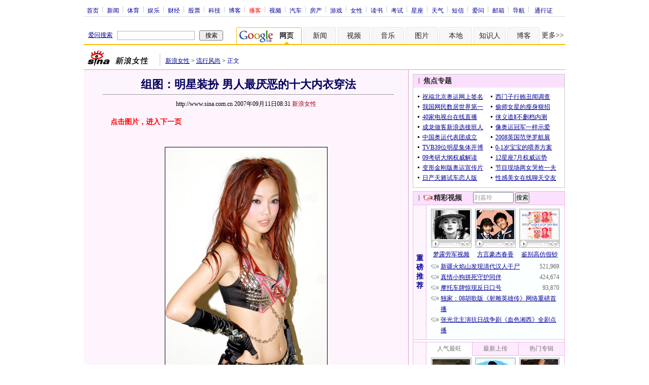

--- FILE ---
content_type: text/html
request_url: http://eladies.sina.com.cn/fa/p/2007/0911/0831533750.shtml
body_size: 31018
content:
<!--[8,1,533750] published at 2007-09-11 08:55:02 from #092 by 1562-->
<!--新浪伊人风采-->
<!---->
<html>
<head>
<meta http-equiv="Content-type" content="text/html; charset=gb2312">
<title>组图：明星装扮 男人最厌恶的十大内衣穿法_新浪女性_新浪网</title>
<meta name="keywords" content="明星装扮,内衣,失礼,组图：明星装扮 男人最厌恶的十大内衣穿法">
<meta name="description" content="组图：明星装扮 男人最厌恶的十大内衣穿法">
<meta name="stencil" content="PGLS000121">
<meta name="tagwords" content="">
<meta name="publishid" content="8,1,533750">

<link rel="alternate" type="application/rss+xml" title="新浪女性频道_焦点新闻"  href="http://rss.sina.com.cn/news/allnews/eladies.xml" />

<script type="text/javascript" src="http://www.sinaimg.cn/home/sinaflash.js"></script>
<style type="text/css">
/* 通用 */
*{margin:0;padding:0;}
body {background: #FFF;color:#000;margin:5px;text-align:center;}
td,div{font-size:12px;}
ul,li{list-style:none;}
ul,p,ol{line-height:20px;}
select,input{vertical-align:middle;}
img{border:0;}

.f14 {font-size:14px;}
.lh20 {line-height:20px;}
.b1{border:1px #fcc solid;}
	
a{text-decoration: underline;color: #009}
/*a:visited{color:#800080;}*/
a:hover{color: #f00;}


.f14links{line-height:23px;}
.f14links,.f14links a{font-size:14px;color:#009;}
.f14links a:hover{color:#F00;}
.f14links li{padding-left:13px;background:url(http://www.sinaimg.cn/dy/legal/2006index/news_law_hz_012.gif) no-repeat 3px 45%;}

.clearit{clear:both;font-size:0;line-height:0;height:0;}

#wrap{width:950px; overflow:hidden; margin:0 auto;background:#FFF;text-align:left;}

.split{font-size:0;line-height:0;clear:both;height:6px;}
.lsplit{font-size:0;line-height:0;clear:both;height:15px;}

/*顶部导航开始*/
/* 070328修改 ws begin */
.top_bar{text-align:center; background:#fff; border-bottom:1px #ddd solid; height:27px; color:#acb4be; margin-bottom:8px; width:950px;}
.top_bar a{color:#009; display:block; height:13px; overflow:hidden; margin:8px 0 0 0; text-align:center;}
.top_bar a:hover{color:#c00;}
a.navnoline{border-right:0;}
.top_bar_sline{width:3px; color:#acb4be; background:url(http://www.sinaimg.cn/dy/article/950/con_070328_ws_001.gif) no-repeat center 8px;}
.logininfo{display:block;}
.logininfo strong{display:block; float:right; padding:8px 0 0 10px; color:#999; text-align:right;}
.logininfo a{width:30px; float:right;}
/* 070328修改 ws end */

.lo_links{padding-left:10px;padding-top:2px;}

/*正文左边控制开始*/
.lc_blue{background:url(http://www.sinaimg.cn/dy/article/950/con_070227_ws_002.gif) repeat-y #fff; border-bottom:1px #dedfde solid;}
/* 070328修改 ws begin */
.lc_blue h1{text-align:center;padding:4px 0;font-size:22px;font-weight:bold;border-bottom:1px solid #999;margin:0 0 10px 37px;color:#03005C; width:575px;}
/* 070328修改 ws end */
.lc_blue .from_info{text-align:center;}
.lc_blue .lcBlk{background:#fef4fe; padding:10px 0 0 0; border:1px #dd96d4 solid; border-top:none; border-left:none;}

.artibody{margin:15px 25px;font-size:14px;line-height:23px;}
.artibody img{border:1px solid #000;}
.artibody p{font-size:14px;line-height:23px;margin:15px 0;}


.toollinks{text-align:right;padding:8px 0;background:url(http://www.sinaimg.cn/bb/article/ar_hz_001.gif) repeat-x left top;margin:5px 25px;}

.xgzt{border-top:1px solid #ebb9e5;border-left:1px solid #ebb9e5;}
.xgzt a{font-size:14px;}
.xgzt td{border-bottom:1px solid #ebb9e5;border-right:1px solid #ebb9e5;}
.xgzt h2,.xgzt h3{margin:0;padding:0;padding:4px;font-size:14px;font-weight:bold;float:left;}

/* 070227修改 ws begin */
.fixedBLK{border:1px solid #C6C6C6;background:#FFF;width:300px;float:left;}
/* 070227修改 ws end */
.fixedBLK .title{background:#D4E3F6;}
.fixedBLK .title h2{padding:4px 20px;background:url(http://www.sinaimg.cn/bb/article/ar_hz_002.gif) no-repeat 10px 45%;font-size:14px;color:#292929;}
.fixedBLK .title h2 a {font-size:14px;color:#292929;text-decoration:none;font-weight:bold;}
.fixedBLK .title h2 a:hover{color:#CC0000;text-decoration:underline;}
.fixedBLK .content{padding:8px 9px 7px 9px;}
.fixedBLK .content img{border:1px solid #000;}
.fixedBLK .content .list{padding:0;}

.rcb table{border-top:1px solid #EBB9E5;border-left:1px solid #EBB9E5;}
.rcb td{border-right:1px solid #EBB9E5;border-bottom:1px solid #EBB9E5;padding:4px;}
.rcb .user{background:#FBE0FD;color:#656565;}
.rcb .commbody{background:#FFF url(http://www.sinaimg.cn/bb/article/ar_hz_003.gif) no-repeat 10px 45%;padding-left:30px;}

.grayBLK{border:1px solid #C6C6C6;padding:6px 0;float:left;background:#F1F1F1;}
.grayBLK td{line-height:20px;}

.bAD{border:1px solid #C6C6C6;background:#FFF;}
.adContent{padding:8px 0;}

.fAD a{color:#2D2D2D;}

.rd{font-size:0;line-height:0;height:1px;background:url(http://www.sinaimg.cn/bb/article/ar_hz_004.gif) repeat-x left top;margin:10px 0;}

.bllink,.bll a{color:#000;}

.pl15{padding-left:15px;}

.greenlinks,.greenlinks a{color:#298F00;text-decoration:none;}

.footer{padding:15px 0; color:#4d4d4d;}
.footer a,.footer a:visited{color:#4d4d4d;}
.footer a:hover{color:#f00;}

.rc_trans,.vsplit{border-top:1px solid #dd96d4;}

.hotNC{border:1px solid #ebb9e5;background:#FFF;margin:10px 0;}
.hotNC h2{padding:5px;background:#fbe0fd;border-bottom:1px solid #ebb9e5;font-size:14px;font-weight:bold;}
.hotNC ul{padding:5px;}
.hotNC li{padding-left:10px;background:url(http://www.sinaimg.cn/bb/article/ar_hz_008.gif) no-repeat 2px 45%;}

.starSearchBLK{background:#F3F3F3;border:1px solid #CCC}
.sw4f{width:74px;}

/* 鼠标提示层CSS for JS  by zhangping1 */
.mouseTipsCon { display:none;}
.mouseTips { font-size:12px; text-align:left; position:absolute;z-index:999;width:384px;padding:0px 2px 2px 0;background:#FBE0FD; display:none;}
.mouseTips dl{ border:1px solid #EBB9E5;background:#FFF;padding:4px 4px 4px 10px; }
/* 鼠标提示层中标题的css */
.mouseTips dt{ color:#C50600; font-size:14px; line-height:20px; margin-bottom:4px; border-bottom:1px dashed #D6D8E4; }
/* 鼠标提示层中列表的css */
.mouseTips dd{ line-height:20px; }
/* 鼠标提示层中日期的css */
.mouseTips dd span {color:#5169E4;}
/* 鼠标提示层中关闭按钮的css */
.closeTipBtn {cursor:pointer; position:absolute;z-index:99999; right:10px; top:5px;}

/* 3取2 和2取1 容器中初始显示内容 css */
.tips1 {color:#F00; line-height:30px;}

/* 默认广告不显示 css */
.adNone { display:none; }
.rightShell{background:#FFF;padding-top:8px;}
.yqlink a{font-size:14px;}
.redLink a,.redLink a:hover,.redLink a:visited{color:#CC0000}

.normalSearch{background:#F3F3F3;border:1px solid #CCC;}
.babySearch{background:#FEF4FE;border:1px solid #DD96D4;}

.allp4{padding:12px 0 8px 14px; line-height:23px;text-align:center;width:570px;overflow:hidden;}
.allp4 .rp{width:1000px;}
.allp4 .pic{width:132px;text-align:center;float:left;margin-right:9px}
.allp4 .pic img{border:1px solid #000;}
.allp4 p,.allp4 p a{font-size:12px;}

.ADtit1{height:27px;clear:both;background:#000 url(http://www.sinaimg.cn/ty/af1/ar_hz_028.gif) no-repeat left top;}
.ADtit2{height:27px;clear:both;background:#000 url(http://www.sinaimg.cn/ty/af1/ar_hz_029.gif) no-repeat left top;}

p.adlink{text-align:center;}
p.adlink a{color:#FFF;}
p.adlink a:hover{color:#000;}

#adtext_1 a{color:#000}
#adtext_1 a:visited{color:#000;}
#adtext_1 a:hover{color:#f00;}

.yqin {display:inline; height:0px; width:0px; position:absolute; text-align:left;}
A.iask_f14:link,A.iask_f14:visited,A.iask_f14:active,A.iask_f14:hover {font-size:14px;text-decoration:none;color: #ff0000;}
A.akey:link {text-decoration:none;color: #009;}
A.akey:visited {text-decoration:none;color: #800080;}
A.akey:active,A.akey:hover {text-decoration:underline;color : #ff0000}

/* 视频播放器位置 070210 zhangping1@ 修改 增加新播放器和舌签 */
.ConPlayer{ }
.ConPlayer .ConPlayerM{ margin-top:10px;}

/* 播放器分段数字链接 070210 zhangping1@ 修改 */
#bnTxtPlayerPList a { color:#173480; text-decoration:underline; font-weight:bold;}
#bnTxtPlayerPList a:link {color:#173480;}
#bnTxtPlayerPList a:visited {color:#173480;}
#bnTxtPlayerPList a:hover,#bnTxtPlayerPList a:active,#bnTxtPlayerPList a:focus {color:#f00;}
/* 播放器 发表评论 链接 */
a.mplink { text-decoration: none;}
a.mplink:link,a.mplink:visited {color:#000038;}
a.mplink:hover,a.mplink:active,a.mplink:focus { color:#ffc;}

/* 070210 zhangping1@ 修改 增加新播放器和舌签 start */
#videoDisplay object {border:1px solid #000;}
/* 视频底部 容器 div */
div.playerAdd {width:583px; height:234px; overflow:hidden; text-align:left; }
/* 视频底部 标题 div */
div.playerAddTitle { height:29px;background:url(http://www.sinaimg.cn/cctv/bn/2007/0212/title_r_bg_zp.gif) right bottom no-repeat;}
ul.playerAddLot {background:#777;}
ul.playerAddLot li {float:left; border-top:1px solid #cfcfcf; background:#f0f0f0;}
ul.playerAddLot li div { font-size:14px; font-weight:bold; float:left; padding:0px 18px; border:1px solid #fff; height:25px; line-height:25px; cursor:pointer; }
ul.playerAddLot li.start { background:url(http://www.sinaimg.cn/cctv/bn/2007/0212/lot_l_bg.gif) left top no-repeat; width:1px; height:29px; border-top:0px;}
ul.playerAddLot li.focus { border-bottom:1px solid #fff; }
ul.playerAddLot li.focus div { background:url(http://www.sinaimg.cn/cctv/bn/2007/0212/lot_focus_bg.gif) top repeat-x;}
/* 视频介绍 */
div.aboutVideoText { padding:11px 14px; height:180px; overflow:auto;}
div.aboutVideoText p{ text-indent:0em; font-size:14px; line-height:23px; }
/* 查看留言 */
div.leaveWordArea { padding:10px 14px 10px 18px;}
div.leaveWordArea {}
/* 相关视频 ul li*/
div.aboutVideoArea {padding:17px;}
div.aboutVideoArea ul{ float:left; width:270px;}
div.aboutVideoArea ul li {padding:0 0 0 9px; width:260px; height:20px; line-height:20px; overflow:hidden; list-style-type:none;background:url(http://www.sinaimg.cn/cctv/bn/zw/bn_zw_ws_004.gif) 0 8px no-repeat; }
/* 070210 zhangping1@ 修改 增加新播放器和舌签 end */

/* 评论信息显示 */
#leaveWordCon {}
#leaveWordCon dl { line-height:22px; overflow:auto;padding:5px 10px 5px 10px; height:150px; width:540px;}
#leaveWordCon dt { color:#656565; font-weight:normal; background-color:#EEF4F9; padding-left:2px; }
#leaveWordCon dd { padding-left:25px; background:url(http://www.sinaimg.cn/dy/pl/dis01.gif) 5px top no-repeat; }
/* 评论表单链接 */
.form a:link,.form a:visited{text-decoration:none;color:#2773a8;}
.form a:active,.form a:hover{text-decoration:none;color:#f00;}
/* 视频播放器及相关视频 评论表单 end */

/* 间隔 */
.HSpace01{height:6px; overflow:hidden; width:1px;}
.HSpace02{height:8px; overflow:hidden; width:1px;}
.HSpace03{height:10px; overflow:hidden; width:1px;}

/* 070328修改 ws 把分布在页面中的css收集上来 begin */
.Part_M_1{border:1px solid #dedfde; border-bottom:none; width:298px;}
.Part_M_1 h3{font-size:12px;font-weight:normal;height:23px;line-height:23px;background:#ededed;padding-left:12px; clear:both;}
.Part_M_1 a:link{color:#666;text-decoration:underline;}
.Part_M_1 a:hover{color:#f00;text-decoration:underline;}

.medialogo{float:right; height:21px;}
.linkRed01 a{text-decoration:underline;color:#C00;}
.linkRed01 a:hover{color:#f00;}
.linkRed02 a{text-decoration:none;color:#A20010;}
.linkRed02 a:hover{color:#f00;}
.linkRed02{color:#A20010;}

.iAskBtn{width:71px; height:20px; margin:0; margin-left:5px; font-size:12px;}
.iAskIpt{width:114px; height:20px; font-size:12px; color:#939791; padding:2px 0 0 2px; border:1px #acb4be solid;}
.iAskLLogo{padding-left:6px;}

.AdConBtm585{background:#f7f7f7; border:1px #dedfde solid;}
.AdConBtm585 div,.AdConBtm585 img{margin:10px 0 0 0;}
.AdConBtm585 table{margin:0 auto;}

.time_gray{	color: #999999;	padding-left: 8px;}
/* 070328修改 ws 把分布在页面中的css收集上来 end */
</style>

<!-- 070328修改 ws 把分布在页面中的css收集上来 begin -->
<!--[if IE]>
<style type="text/css">
.Part_M_1{width:300px;}
</style>
<![endif]-->
<!-- 070328修改 ws 把分布在页面中的css收集上来 begin end -->

<script language="JavaScript" type="text/javascript">
//<![CDATA[
document.domain = "sina.com.cn";
function GetObj(objName){
	if(document.getElementById){
		return eval('document.getElementById("' + objName + '")');
	}else if(document.layers){
		return eval("document.layers['" + objName +"']");
	}else{
		return eval('document.all.' + objName);
	}
}
//========================= 设置字体大中小 start =============
	function doZoom(size){
		var artibody = document.getElementById('artibody');
		if(!artibody){
			return;
		}
		var artibodyChild = artibody.childNodes;
		artibody.style.fontSize = size + 'px';
		//再对artibody div内的直接html节点设置fontSize属性
		for(var i = 0; i < artibodyChild.length; i++){
			if(artibodyChild[i].nodeType == 1){
				artibodyChild[i].style.fontSize = size + 'px';
			}
		}		
	}
//========================= 设置字体大中小 end =============

//========================= 打印正文部分 start =============
//print js begin

	function LoadPrintJsCallBack()
	{
		if(typeof forSPrint == "object" && forSPrint.Print)
		{
			forSPrint.Print();
		}
	}

	function SinaPrintGetBrowser(){
		if (navigator.userAgent.indexOf("MSIE") != -1)
		{
			return 1; 
		}
		else if (navigator.userAgent.indexOf("Firefox") != -1)
		{
			return 2; 
		}
		else if (navigator.userAgent.indexOf("Navigator") != -1)
		{
			return 3;
		}
		else if (navigator.userAgent.indexOf("Opera") != -1 )
		{
			return 4;
		}else
		{
			return 5;
		}
	}

	function LoadPrintJs()
	{
		var myBrowser = SinaPrintGetBrowser();

		if(myBrowser == 1)
		{
			var js_url = "http://www.sinaimg.cn/dy/col/2007/0207/print.js";
			var js = document.createElement( "script" ); 
			js.setAttribute( "type", "text/javascript" );
			js.setAttribute( "src", js_url);
			js.setAttribute( "id", "sinaPrintJsUrl");
			document.body.insertBefore( js, null);
			document.getElementById("sinaPrintJsUrl").onreadystatechange = LoadPrintJsCallBack;
		}
		else
		{
			var js_url = "http://www.sinaimg.cn/dy/col/2007/0207/print.js";
			var js = document.createElement( "script" ); 
			js.setAttribute( "type", "text/javascript" );
			js.setAttribute( "src", js_url);
			js.setAttribute( "id", "sinaPrintJsUrl");
			js.setAttribute( "onload", "LoadPrintJsCallBack()");
			document.body.insertBefore( js, null);					
		}
	}



//print js end
//========================= 打印正文部分 end =============
	
//========================= 处理广告有效性 start =============
/**
 * 判断广告有效性
 * @return boolean
 */
//发布日期
var pagepubtime;
//需要检测的日期差
var difDay;

//广告显示判断
function checkPubTime(){

	//分解年、月、日
	DateTime = new Array(); 
	DateTime = pagepubtime.split("-");
	var year = DateTime[0];
	var month = DateTime[1];
	var day = DateTime[2];

	//用得到的年、月、日生成日期对象
	var pubTime = new Date(year,month - 1,day);
	//得到当前日期
	var now = new Date();

	//计算出当前日期与发布日期之间的毫秒差值
	var dif = now.getTime() - pubTime.getTime();

	//一天24小时、一小时60分、一分60秒、一秒1000毫秒
	if(dif > difDay * 24 * 60 * 60 * 1000){
		return false;
	}
	return true;
}
/**
 * 处理广告图片 指定天数后不显示 广告图片初始使用css控制不显示
 * @param 多个广告容器的id
 */
function HandlerAd(){
	var curObj = null;
	for(var i = 0; i < arguments.length; i++){
		curObj = GetObj(arguments[i]);
		if(checkPubTime()){
			if(!curObj){ 
				continue;
			}
			curObj.style.display = "block";
		}
	}
	
}
//========================= 处理广告有效性 end =============



	
//========================= 处理页面广告内容 start =============
	function DisplayAd(){
	pagepubtime = "2007-09-11"; //发布日期
	difDay = 180;				//需要检测的日期差 单位：天
	HandlerAd("PublicRelation1","PublicRelation2","PublicRelation3","PublicRelation4","PublicRelation5","PublicRelation6","PublicRelation7","PublicRelation8","PublicRelation9");		
	}
//========================= 处理页面广告内容 end =============
	
window.onload = function(){
	
	//触发鼠标提示
	mouseTipNode = GetObj("mouseTip");

/*
	//触发随机3取2 2取1 内容
	ShowGet2Form3();
	if(IsCookie()){//如果cookie可以使用 则使用交替显示2取1内容 否则随机显示
		SwithShowGet1Form2();
	}else{
		ShowGet1Form2();
	}
*/
	
}
	
//]]>
</script>

<script type="text/javascript">
<!--
var flag=false;
function DrawImage(ImgD){
	var image=new Image();
	var iwidth = 999;
	var iheight = 21; //定义允许高度，当宽度大于这个值时等比例缩小
	image.src=ImgD.src;
	if(image.width>0 && image.height>0){
		flag=true;
		if(image.width/image.height>= iwidth/iheight){
			if(image.width>iwidth){ 
				ImgD.width=iwidth;
				ImgD.height=(image.height*iwidth)/image.width;
			}else{
				ImgD.width=image.width; 
				ImgD.height=image.height;
			}
		}else{
			if(image.height>iheight){ 
				ImgD.height=iheight;
				ImgD.width=(image.width*iheight)/image.height; 
			}else{
				ImgD.width=image.width; 
				ImgD.height=image.height;
			}
		}
	}
} 
//调用：<img src="图片" onload="javascript:DrawImage(this)">
//-->
</script>

</head>

<body><!-- body code begin -->

<!-- SUDA_CODE_START --> 
<script type="text/javascript"> 
//<!--
(function(){var an="V=2.1.16";var ah=window,F=document,s=navigator,W=s.userAgent,ao=ah.screen,j=ah.location.href;var aD="https:"==ah.location.protocol?"https://s":"http://",ay="beacon.sina.com.cn";var N=aD+ay+"/a.gif?",z=aD+ay+"/g.gif?",R=aD+ay+"/f.gif?",ag=aD+ay+"/e.gif?",aB=aD+"beacon.sinauda.com/i.gif?";var aA=F.referrer.toLowerCase();var aa="SINAGLOBAL",Y="FSINAGLOBAL",H="Apache",P="ULV",l="SUP",aE="UOR",E="_s_acc",X="_s_tentry",n=false,az=false,B=(document.domain=="sina.com.cn")?true:false;var o=0;var aG=false,A=false;var al="";var m=16777215,Z=0,C,K=0;var r="",b="",a="";var M=[],S=[],I=[];var u=0;var v=0;var p="";var am=false;var w=false;function O(){var e=document.createElement("iframe");e.src=aD+ay+"/data.html?"+new Date().getTime();e.id="sudaDataFrame";e.style.height="0px";e.style.width="1px";e.style.overflow="hidden";e.frameborder="0";e.scrolling="no";document.getElementsByTagName("head")[0].appendChild(e)}function k(){var e=document.createElement("iframe");e.src=aD+ay+"/ckctl.html";e.id="ckctlFrame";e.style.height="0px";e.style.width="1px";e.style.overflow="hidden";e.frameborder="0";e.scrolling="no";document.getElementsByTagName("head")[0].appendChild(e)}function q(){var e=document.createElement("script");e.src=aD+ay+"/h.js";document.getElementsByTagName("head")[0].appendChild(e)}function h(aH,i){var D=F.getElementsByName(aH);var e=(i>0)?i:0;return(D.length>e)?D[e].content:""}function aF(){var aJ=F.getElementsByName("sudameta");var aR=[];for(var aO=0;aO<aJ.length;aO++){var aK=aJ[aO].content;if(aK){if(aK.indexOf(";")!=-1){var D=aK.split(";");for(var aH=0;aH<D.length;aH++){var aP=aw(D[aH]);if(!aP){continue}aR.push(aP)}}else{aR.push(aK)}}}var aM=F.getElementsByTagName("meta");for(var aO=0,aI=aM.length;aO<aI;aO++){var aN=aM[aO];if(aN.name=="tags"){aR.push("content_tags:"+encodeURI(aN.content))}}var aL=t("vjuids");aR.push("vjuids:"+aL);var e="";var aQ=j.indexOf("#");if(aQ!=-1){e=escape(j.substr(aQ+1));aR.push("hashtag:"+e)}return aR}function V(aK,D,aI,aH){if(aK==""){return""}aH=(aH=="")?"=":aH;D+=aH;var aJ=aK.indexOf(D);if(aJ<0){return""}aJ+=D.length;var i=aK.indexOf(aI,aJ);if(i<aJ){i=aK.length}return aK.substring(aJ,i)}function t(e){if(undefined==e||""==e){return""}return V(F.cookie,e,";","")}function at(aI,e,i,aH){if(e!=null){if((undefined==aH)||(null==aH)){aH="sina.com.cn"}if((undefined==i)||(null==i)||(""==i)){F.cookie=aI+"="+e+";domain="+aH+";path=/"}else{var D=new Date();var aJ=D.getTime();aJ=aJ+86400000*i;D.setTime(aJ);aJ=D.getTime();F.cookie=aI+"="+e+";domain="+aH+";expires="+D.toUTCString()+";path=/"}}}function f(D){try{var i=document.getElementById("sudaDataFrame").contentWindow.storage;return i.get(D)}catch(aH){return false}}function ar(D,aH){try{var i=document.getElementById("sudaDataFrame").contentWindow.storage;i.set(D,aH);return true}catch(aI){return false}}function L(){var aJ=15;var D=window.SUDA.etag;if(!B){return"-"}if(u==0){O();q()}if(D&&D!=undefined){w=true}ls_gid=f(aa);if(ls_gid===false||w==false){return false}else{am=true}if(ls_gid&&ls_gid.length>aJ){at(aa,ls_gid,3650);n=true;return ls_gid}else{if(D&&D.length>aJ){at(aa,D,3650);az=true}var i=0,aI=500;var aH=setInterval((function(){var e=t(aa);if(w){e=D}i+=1;if(i>3){clearInterval(aH)}if(e.length>aJ){clearInterval(aH);ar(aa,e)}}),aI);return w?D:t(aa)}}function U(e,aH,D){var i=e;if(i==null){return false}aH=aH||"click";if((typeof D).toLowerCase()!="function"){return}if(i.attachEvent){i.attachEvent("on"+aH,D)}else{if(i.addEventListener){i.addEventListener(aH,D,false)}else{i["on"+aH]=D}}return true}function af(){if(window.event!=null){return window.event}else{if(window.event){return window.event}var D=arguments.callee.caller;var i;var aH=0;while(D!=null&&aH<40){i=D.arguments[0];if(i&&(i.constructor==Event||i.constructor==MouseEvent||i.constructor==KeyboardEvent)){return i}aH++;D=D.caller}return i}}function g(i){i=i||af();if(!i.target){i.target=i.srcElement;i.pageX=i.x;i.pageY=i.y}if(typeof i.layerX=="undefined"){i.layerX=i.offsetX}if(typeof i.layerY=="undefined"){i.layerY=i.offsetY}return i}function aw(aH){if(typeof aH!=="string"){throw"trim need a string as parameter"}var e=aH.length;var D=0;var i=/(\u3000|\s|\t|\u00A0)/;while(D<e){if(!i.test(aH.charAt(D))){break}D+=1}while(e>D){if(!i.test(aH.charAt(e-1))){break}e-=1}return aH.slice(D,e)}function c(e){return Object.prototype.toString.call(e)==="[object Array]"}function J(aH,aL){var aN=aw(aH).split("&");var aM={};var D=function(i){if(aL){try{return decodeURIComponent(i)}catch(aP){return i}}else{return i}};for(var aJ=0,aK=aN.length;aJ<aK;aJ++){if(aN[aJ]){var aI=aN[aJ].split("=");var e=aI[0];var aO=aI[1];if(aI.length<2){aO=e;e="$nullName"}if(!aM[e]){aM[e]=D(aO)}else{if(c(aM[e])!=true){aM[e]=[aM[e]]}aM[e].push(D(aO))}}}return aM}function ac(D,aI){for(var aH=0,e=D.length;aH<e;aH++){aI(D[aH],aH)}}function ak(i){var e=new RegExp("^http(?:s)?://([^/]+)","im");if(i.match(e)){return i.match(e)[1].toString()}else{return""}}function aj(aO){try{var aL="ABCDEFGHIJKLMNOPQRSTUVWXYZabcdefghijklmnopqrstuvwxyz0123456789+/=";var D="ABCDEFGHIJKLMNOPQRSTUVWXYZabcdefghijklmnopqrstuvwxyz0123456789-_=";var aQ=function(e){var aR="",aS=0;for(;aS<e.length;aS++){aR+="%"+aH(e[aS])}return decodeURIComponent(aR)};var aH=function(e){var i="0"+e.toString(16);return i.length<=2?i:i.substr(1)};var aP=function(aY,aV,aR){if(typeof(aY)=="string"){aY=aY.split("")}var aX=function(a7,a9){for(var a8=0;a8<a7.length;a8++){if(a7[a8]==a9){return a8}}return -1};var aS=[];var a6,a4,a1="";var a5,a3,a0,aZ="";if(aY.length%4!=0){}var e=/[^A-Za-z0-9\+\/\=]/g;var a2=aL.split("");if(aV=="urlsafe"){e=/[^A-Za-z0-9\-_\=]/g;a2=D.split("")}var aU=0;if(aV=="binnary"){a2=[];for(aU=0;aU<=64;aU++){a2[aU]=aU+128}}if(aV!="binnary"&&e.exec(aY.join(""))){return aR=="array"?[]:""}aU=0;do{a5=aX(a2,aY[aU++]);a3=aX(a2,aY[aU++]);a0=aX(a2,aY[aU++]);aZ=aX(a2,aY[aU++]);a6=(a5<<2)|(a3>>4);a4=((a3&15)<<4)|(a0>>2);a1=((a0&3)<<6)|aZ;aS.push(a6);if(a0!=64&&a0!=-1){aS.push(a4)}if(aZ!=64&&aZ!=-1){aS.push(a1)}a6=a4=a1="";a5=a3=a0=aZ=""}while(aU<aY.length);if(aR=="array"){return aS}var aW="",aT=0;for(;aT<aS.lenth;aT++){aW+=String.fromCharCode(aS[aT])}return aW};var aI=[];var aN=aO.substr(0,3);var aK=aO.substr(3);switch(aN){case"v01":for(var aJ=0;aJ<aK.length;aJ+=2){aI.push(parseInt(aK.substr(aJ,2),16))}return decodeURIComponent(aQ(aP(aI,"binnary","array")));break;case"v02":aI=aP(aK,"urlsafe","array");return aQ(aP(aI,"binnary","array"));break;default:return decodeURIComponent(aO)}}catch(aM){return""}}var ap={screenSize:function(){return(m&8388608==8388608)?ao.width+"x"+ao.height:""},colorDepth:function(){return(m&4194304==4194304)?ao.colorDepth:""},appCode:function(){return(m&2097152==2097152)?s.appCodeName:""},appName:function(){return(m&1048576==1048576)?((s.appName.indexOf("Microsoft Internet Explorer")>-1)?"MSIE":s.appName):""},cpu:function(){return(m&524288==524288)?(s.cpuClass||s.oscpu):""},platform:function(){return(m&262144==262144)?(s.platform):""},jsVer:function(){if(m&131072!=131072){return""}var aI,e,aK,D=1,aH=0,i=(s.appName.indexOf("Microsoft Internet Explorer")>-1)?"MSIE":s.appName,aJ=s.appVersion;if("MSIE"==i){e="MSIE";aI=aJ.indexOf(e);if(aI>=0){aK=window.parseInt(aJ.substring(aI+5));if(3<=aK){D=1.1;if(4<=aK){D=1.3}}}}else{if(("Netscape"==i)||("Opera"==i)||("Mozilla"==i)){D=1.3;e="Netscape6";aI=aJ.indexOf(e);if(aI>=0){D=1.5}}}return D},network:function(){if(m&65536!=65536){return""}var i="";i=(s.connection&&s.connection.type)?s.connection.type:i;try{F.body.addBehavior("#default#clientCaps");i=F.body.connectionType}catch(D){i="unkown"}return i},language:function(){return(m&32768==32768)?(s.systemLanguage||s.language):""},timezone:function(){return(m&16384==16384)?(new Date().getTimezoneOffset()/60):""},flashVer:function(){if(m&8192!=8192){return""}var aK=s.plugins,aH,aL,aN;if(aK&&aK.length){for(var aJ in aK){aL=aK[aJ];if(aL.description==null){continue}if(aH!=null){break}aN=aL.description.toLowerCase();if(aN.indexOf("flash")!=-1){aH=aL.version?parseInt(aL.version):aN.match(/\d+/);continue}}}else{if(window.ActiveXObject){for(var aI=10;aI>=2;aI--){try{var D=new ActiveXObject("ShockwaveFlash.ShockwaveFlash."+aI);if(D){aH=aI;break}}catch(aM){}}}else{if(W.indexOf("webtv/2.5")!=-1){aH=3}else{if(W.indexOf("webtv")!=-1){aH=2}}}}return aH},javaEnabled:function(){if(m&4096!=4096){return""}var D=s.plugins,i=s.javaEnabled(),aH,aI;if(i==true){return 1}if(D&&D.length){for(var e in D){aH=D[e];if(aH.description==null){continue}if(i!=null){break}aI=aH.description.toLowerCase();if(aI.indexOf("java plug-in")!=-1){i=parseInt(aH.version);continue}}}else{if(window.ActiveXObject){i=(new ActiveXObject("JavaWebStart.IsInstalled")!=null)}}return i?1:0}};var ad={pageId:function(i){var D=i||r,aK="-9999-0-0-1";if((undefined==D)||(""==D)){try{var aH=h("publishid");if(""!=aH){var aJ=aH.split(",");if(aJ.length>0){if(aJ.length>=3){aK="-9999-0-"+aJ[1]+"-"+aJ[2]}D=aJ[0]}}else{D="0"}}catch(aI){D="0"}D=D+aK}return D},sessionCount:function(){var e=t("_s_upa");if(e==""){e=0}return e},excuteCount:function(){return SUDA.sudaCount},referrer:function(){if(m&2048!=2048){return""}var e=/^[^\?&#]*.swf([\?#])?/;if((aA=="")||(aA.match(e))){var i=V(j,"ref","&","");if(i!=""){return escape(i)}}return escape(aA)},isHomepage:function(){if(m&1024!=1024){return""}var D="";try{F.body.addBehavior("#default#homePage");D=F.body.isHomePage(j)?"Y":"N"}catch(i){D="unkown"}return D},PGLS:function(){return(m&512==512)?h("stencil"):""},ZT:function(){if(m&256!=256){return""}var e=h("subjectid");e.replace(",",".");e.replace(";",",");return escape(e)},mediaType:function(){return(m&128==128)?h("mediaid"):""},domCount:function(){return(m&64==64)?F.getElementsByTagName("*").length:""},iframeCount:function(){return(m&32==32)?F.getElementsByTagName("iframe").length:""}};var av={visitorId:function(){var i=15;var e=t(aa);if(e.length>i&&u==0){return e}else{return}},fvisitorId:function(e){if(!e){var e=t(Y);return e}else{at(Y,e,3650)}},sessionId:function(){var e=t(H);if(""==e){var i=new Date();e=Math.random()*10000000000000+"."+i.getTime()}return e},flashCookie:function(e){if(e){}else{return p}},lastVisit:function(){var D=t(H);var aI=t(P);var aH=aI.split(":");var aJ="",i;if(aH.length>=6){if(D!=aH[4]){i=new Date();var e=new Date(window.parseInt(aH[0]));aH[1]=window.parseInt(aH[1])+1;if(i.getMonth()!=e.getMonth()){aH[2]=1}else{aH[2]=window.parseInt(aH[2])+1}if(((i.getTime()-e.getTime())/86400000)>=7){aH[3]=1}else{if(i.getDay()<e.getDay()){aH[3]=1}else{aH[3]=window.parseInt(aH[3])+1}}aJ=aH[0]+":"+aH[1]+":"+aH[2]+":"+aH[3];aH[5]=aH[0];aH[0]=i.getTime();at(P,aH[0]+":"+aH[1]+":"+aH[2]+":"+aH[3]+":"+D+":"+aH[5],360)}else{aJ=aH[5]+":"+aH[1]+":"+aH[2]+":"+aH[3]}}else{i=new Date();aJ=":1:1:1";at(P,i.getTime()+aJ+":"+D+":",360)}return aJ},userNick:function(){if(al!=""){return al}var D=unescape(t(l));if(D!=""){var i=V(D,"ag","&","");var e=V(D,"user","&","");var aH=V(D,"uid","&","");var aJ=V(D,"sex","&","");var aI=V(D,"dob","&","");al=i+":"+e+":"+aH+":"+aJ+":"+aI;return al}else{return""}},userOrigin:function(){if(m&4!=4){return""}var e=t(aE);var i=e.split(":");if(i.length>=2){return i[0]}else{return""}},advCount:function(){return(m&2==2)?t(E):""},setUOR:function(){var aL=t(aE),aP="",i="",aO="",aI="",aM=j.toLowerCase(),D=F.referrer.toLowerCase();var aQ=/[&|?]c=spr(_[A-Za-z0-9]{1,}){3,}/;var aK=new Date();if(aM.match(aQ)){aO=aM.match(aQ)[0]}else{if(D.match(aQ)){aO=D.match(aQ)[0]}}if(aO!=""){aO=aO.substr(3)+":"+aK.getTime()}if(aL==""){if(t(P)==""){aP=ak(D);i=ak(aM)}at(aE,aP+","+i+","+aO,365)}else{var aJ=0,aN=aL.split(",");if(aN.length>=1){aP=aN[0]}if(aN.length>=2){i=aN[1]}if(aN.length>=3){aI=aN[2]}if(aO!=""){aJ=1}else{var aH=aI.split(":");if(aH.length>=2){var e=new Date(window.parseInt(aH[1]));if(e.getTime()<(aK.getTime()-86400000*30)){aJ=1}}}if(aJ){at(aE,aP+","+i+","+aO,365)}}},setAEC:function(e){if(""==e){return}var i=t(E);if(i.indexOf(e+",")<0){i=i+e+","}at(E,i,7)},ssoInfo:function(){var D=unescape(aj(t("sso_info")));if(D!=""){if(D.indexOf("uid=")!=-1){var i=V(D,"uid","&","");return escape("uid:"+i)}else{var e=V(D,"u","&","");return escape("u:"+unescape(e))}}else{return""}},subp:function(){return t("SUBP")}};var ai={CI:function(){var e=["sz:"+ap.screenSize(),"dp:"+ap.colorDepth(),"ac:"+ap.appCode(),"an:"+ap.appName(),"cpu:"+ap.cpu(),"pf:"+ap.platform(),"jv:"+ap.jsVer(),"ct:"+ap.network(),"lg:"+ap.language(),"tz:"+ap.timezone(),"fv:"+ap.flashVer(),"ja:"+ap.javaEnabled()];return"CI="+e.join("|")},PI:function(e){var i=["pid:"+ad.pageId(e),"st:"+ad.sessionCount(),"et:"+ad.excuteCount(),"ref:"+ad.referrer(),"hp:"+ad.isHomepage(),"PGLS:"+ad.PGLS(),"ZT:"+ad.ZT(),"MT:"+ad.mediaType(),"keys:","dom:"+ad.domCount(),"ifr:"+ad.iframeCount()];return"PI="+i.join("|")},UI:function(){var e=["vid:"+av.visitorId(),"sid:"+av.sessionId(),"lv:"+av.lastVisit(),"un:"+av.userNick(),"uo:"+av.userOrigin(),"ae:"+av.advCount(),"lu:"+av.fvisitorId(),"si:"+av.ssoInfo(),"rs:"+(n?1:0),"dm:"+(B?1:0),"su:"+av.subp()];return"UI="+e.join("|")},EX:function(i,e){if(m&1!=1){return""}i=(null!=i)?i||"":b;e=(null!=e)?e||"":a;return"EX=ex1:"+i+"|ex2:"+e},MT:function(){return"MT="+aF().join("|")},V:function(){return an},R:function(){return"gUid_"+new Date().getTime()}};function ax(){var aK="-",aH=F.referrer.toLowerCase(),D=j.toLowerCase();if(""==t(X)){if(""!=aH){aK=ak(aH)}at(X,aK,"","weibo.com")}var aI=/weibo.com\/reg.php/;if(D.match(aI)){var aJ=V(unescape(D),"sharehost","&","");var i=V(unescape(D),"appkey","&","");if(""!=aJ){at(X,aJ,"","weibo.com")}at("appkey",i,"","weibo.com")}}function d(e,i){G(e,i)}function G(i,D){D=D||{};var e=new Image(),aH;if(D&&D.callback&&typeof D.callback=="function"){e.onload=function(){clearTimeout(aH);aH=null;D.callback(true)}}SUDA.img=e;e.src=i;aH=setTimeout(function(){if(D&&D.callback&&typeof D.callback=="function"){D.callback(false);e.onload=null}},D.timeout||2000)}function x(e,aH,D,aI){SUDA.sudaCount++;if(!av.visitorId()&&!L()){if(u<3){u++;setTimeout(x,500);return}}var i=N+[ai.V(),ai.CI(),ai.PI(e),ai.UI(),ai.MT(),ai.EX(aH,D),ai.R()].join("&");G(i,aI)}function y(e,D,i){if(aG||A){return}if(SUDA.sudaCount!=0){return}x(e,D,i)}function ab(e,aH){if((""==e)||(undefined==e)){return}av.setAEC(e);if(0==aH){return}var D="AcTrack||"+t(aa)+"||"+t(H)+"||"+av.userNick()+"||"+e+"||";var i=ag+D+"&gUid_"+new Date().getTime();d(i)}function aq(aI,e,i,aJ){aJ=aJ||{};if(!i){i=""}else{i=escape(i)}var aH="UATrack||"+t(aa)+"||"+t(H)+"||"+av.userNick()+"||"+aI+"||"+e+"||"+ad.referrer()+"||"+i+"||"+(aJ.realUrl||"")+"||"+(aJ.ext||"");var D=ag+aH+"&gUid_"+new Date().getTime();d(D,aJ)}function aC(aK){var i=g(aK);var aI=i.target;var aH="",aL="",D="";var aJ;if(aI!=null&&aI.getAttribute&&(!aI.getAttribute("suda-uatrack")&&!aI.getAttribute("suda-actrack")&&!aI.getAttribute("suda-data"))){while(aI!=null&&aI.getAttribute&&(!!aI.getAttribute("suda-uatrack")||!!aI.getAttribute("suda-actrack")||!!aI.getAttribute("suda-data"))==false){if(aI==F.body){return}aI=aI.parentNode}}if(aI==null||aI.getAttribute==null){return}aH=aI.getAttribute("suda-actrack")||"";aL=aI.getAttribute("suda-uatrack")||aI.getAttribute("suda-data")||"";sudaUrls=aI.getAttribute("suda-urls")||"";if(aL){aJ=J(aL);if(aI.tagName.toLowerCase()=="a"){D=aI.href}opts={};opts.ext=(aJ.ext||"");aJ.key&&SUDA.uaTrack&&SUDA.uaTrack(aJ.key,aJ.value||aJ.key,D,opts)}if(aH){aJ=J(aH);aJ.key&&SUDA.acTrack&&SUDA.acTrack(aJ.key,aJ.value||aJ.key)}}if(window.SUDA&&Object.prototype.toString.call(window.SUDA)==="[object Array]"){for(var Q=0,ae=SUDA.length;Q<ae;Q++){switch(SUDA[Q][0]){case"setGatherType":m=SUDA[Q][1];break;case"setGatherInfo":r=SUDA[Q][1]||r;b=SUDA[Q][2]||b;a=SUDA[Q][3]||a;break;case"setPerformance":Z=SUDA[Q][1];break;case"setPerformanceFilter":C=SUDA[Q][1];break;case"setPerformanceInterval":K=SUDA[Q][1]*1||0;K=isNaN(K)?0:K;break;case"setGatherMore":M.push(SUDA[Q].slice(1));break;case"acTrack":S.push(SUDA[Q].slice(1));break;case"uaTrack":I.push(SUDA[Q].slice(1));break}}}aG=(function(D,i){if(ah.top==ah){return false}else{try{if(F.body.clientHeight==0){return false}return((F.body.clientHeight>=D)&&(F.body.clientWidth>=i))?false:true}catch(aH){return true}}})(320,240);A=(function(){return false})();av.setUOR();var au=av.sessionId();window.SUDA=window.SUDA||[];SUDA.sudaCount=SUDA.sudaCount||0;SUDA.log=function(){x.apply(null,arguments)};SUDA.acTrack=function(){ab.apply(null,arguments)};SUDA.uaTrack=function(){aq.apply(null,arguments)};U(F.body,"click",aC);window.GB_SUDA=SUDA;GB_SUDA._S_pSt=function(){};GB_SUDA._S_acTrack=function(){ab.apply(null,arguments)};GB_SUDA._S_uaTrack=function(){aq.apply(null,arguments)};window._S_pSt=function(){};window._S_acTrack=function(){ab.apply(null,arguments)};window._S_uaTrack=function(){aq.apply(null,arguments)};window._S_PID_="";if(!window.SUDA.disableClickstream){y()}try{k()}catch(T){}})();
//-->
</script> 
<noScript> 
<div style='position:absolute;top:0;left:0;width:0;height:0;visibility:hidden'><img width=0 height=0 src='//beacon.sina.com.cn/a.gif?noScript' border='0' alt='' /></div> 
</noScript> 
<!-- SUDA_CODE_END -->

<!-- SSO_GETCOOKIE_START -->
<script type="text/javascript">var sinaSSOManager=sinaSSOManager||{};sinaSSOManager.getSinaCookie=function(){function dc(u){if(u==undefined){return""}var decoded=decodeURIComponent(u);return decoded=="null"?"":decoded}function ps(str){var arr=str.split("&");var arrtmp;var arrResult={};for(var i=0;i<arr.length;i++){arrtmp=arr[i].split("=");arrResult[arrtmp[0]]=dc(arrtmp[1])}return arrResult}function gC(name){var Res=eval("/"+name+"=([^;]+)/").exec(document.cookie);return Res==null?null:Res[1]}var sup=dc(gC("SUP"));if(!sup){sup=dc(gC("SUR"))}if(!sup){return null}return ps(sup)};</script>
<!-- SSO_GETCOOKIE_END -->

<script type="text/javascript">new function(r,s,t){this.a=function(n,t,e){if(window.addEventListener){n.addEventListener(t,e,false);}else if(window.attachEvent){n.attachEvent("on"+t,e);}};this.b=function(f){var t=this;return function(){return f.apply(t,arguments);};};this.c=function(){var f=document.getElementsByTagName("form");for(var i=0;i<f.length;i++){var o=f[i].action;if(this.r.test(o)){f[i].action=o.replace(this.r,this.s);}}};this.r=r;this.s=s;this.d=setInterval(this.b(this.c),t);this.a(window,"load",this.b(function(){this.c();clearInterval(this.d);}));}(/http:\/\/www\.google\.c(om|n)\/search/, "http://keyword.sina.com.cn/searchword.php", 250);</script>
<!-- body code end -->


<div id="wrap">
	<!--顶部导航开始-->
	<div class="top_bar" align="center">	
				<!-- stand_unipro_head start -->
		<div id="stand_unipro_head" style="display:none;">
			<table cellspacing="0" width="935">
			<tr>
			<td><a href="http://www.sina.com.cn/">首页</a></td>
			<td class="top_bar_sline"></td>
			<td><a href="http://news.sina.com.cn/">新闻</a></td>
			<td class="top_bar_sline"></td>
			<td><a href="http://sports.sina.com.cn/">体育</a></td>
			<td class="top_bar_sline"></td>
			<td><a href="http://ent.sina.com.cn/">娱乐</a></td>
			<td class="top_bar_sline"></td>
			<td><a href="http://finance.sina.com.cn/">财经</a></td>
			<td class="top_bar_sline"></td>
			<td><a href="http://finance.sina.com.cn/stock/">股票</a></td>
			<td class="top_bar_sline"></td>
			<td><a href="http://tech.sina.com.cn/">科技</a></td>
			<td class="top_bar_sline"></td>
			<td><a href="http://blog.sina.com.cn/">博客</a></td>
			<td class="top_bar_sline"></td>
			<td><a href="http://you.video.sina.com.cn/"><font color=red>播客</font></a></td>
			<td class="top_bar_sline"></td>
			<td><a href="http://video.sina.com.cn/">视频</a></td>
			<td class="top_bar_sline"></td>
			<td><a href="http://auto.sina.com.cn/">汽车</a></td>
			<td class="top_bar_sline"></td>
			<td><a href="http://house.sina.com.cn/">房产</a></td>
			<td class="top_bar_sline"></td>
			<td><a href="http://games.sina.com.cn/">游戏</a></td>
			<td class="top_bar_sline"></td>
			<td><a href="http://eladies.sina.com.cn/">女性</a></td>
			<td class="top_bar_sline"></td>
			<td><a href="http://book.sina.com.cn/">读书</a></td>
			<td class="top_bar_sline"></td>
			<td><a href="http://edu.sina.com.cn/">考试</a></td>
			<td class="top_bar_sline"></td>
			<td><a href="http://astro.sina.com.cn/">星座</a></td>
			<td class="top_bar_sline"></td>
			<td><a href="http://weather.news.sina.com.cn/">天气</a></td>
			<td class="top_bar_sline"></td>
			<td><a href="http://sms.sina.com.cn/">短信</a></td>
			<td class="top_bar_sline"></td>
			<td><a href="http://iask.com/">爱问</a></td>
			<td class="top_bar_sline"></td>
			<td><a href="http://mail.sina.com.cn/">邮箱</a></td>
			<td class="top_bar_sline"></td>
			<td><a href="http://news.sina.com.cn/guide/">导航</a></td>
			<td class="top_bar_sline"></td>
			<td><a href="http://unipro.sina.com.cn/" class="navnoline">通行证</a></td>
			</tr></table>
		</div>
		<!-- stand_unipro_head end -->
		<!-- stand_unipro_welcome start -->
		<div id="stand_unipro_welcome" style="display:none;">
			<table cellspacing="0" width="935">
			<tr>
			<td><a href="http://www.sina.com.cn/">首页</a></td>
			<td class="top_bar_sline"></td>
			<td><a href="http://news.sina.com.cn/">新闻</a></td>
			<td class="top_bar_sline"></td>
			<td><a href="http://sports.sina.com.cn/">体育</a></td>
			<td class="top_bar_sline"></td>
			<td><a href="http://ent.sina.com.cn/">娱乐</a></td>
			<td class="top_bar_sline"></td>
			<td><a href="http://finance.sina.com.cn/">财经</a></td>
			<td class="top_bar_sline"></td>
			<td><a href="http://finance.sina.com.cn/stock/">股票</a></td>
			<td class="top_bar_sline"></td>
			<td><a href="http://tech.sina.com.cn/">科技</a></td>
			<td class="top_bar_sline"></td>
			<td><a href="http://blog.sina.com.cn/">博客</a></td>
			<td class="top_bar_sline"></td>
			<td><a href="http://you.video.sina.com.cn/"><font color=red>播客</font></a></td>
			<td class="top_bar_sline"></td>
			<td><a href="http://video.sina.com.cn/">视频</a></td>
			<td class="top_bar_sline"></td>
			<td><a href="http://auto.sina.com.cn/">汽车</a></td>
			<td class="top_bar_sline"></td>
			<td><a href="http://house.sina.com.cn/">房产</a></td>
			<td class="top_bar_sline"></td>
			<td><a href="http://games.sina.com.cn/">游戏</a></td>
			<td class="top_bar_sline"></td>
			<td><a href="http://eladies.sina.com.cn/">女性</a></td>
			<td class="top_bar_sline"></td>
			<td><a href="http://book.sina.com.cn/">读书</a></td>
			<td class="top_bar_sline"></td>
			<td><a href="http://edu.sina.com.cn/">考试</a></td>
			<td class="top_bar_sline"></td>
			<td><a href="http://astro.sina.com.cn/">星座</a></td>
			<td class="top_bar_sline"></td>
			<td><a href="http://weather.news.sina.com.cn/">天气</a></td>
			<td class="top_bar_sline"></td>
			<td><a href="http://sms.sina.com.cn/">短信</a></td>
			<td class="top_bar_sline"></td>
			<td><a href="http://news.sina.com.cn/guide/">导航</a></td>
			<td class="top_bar_sline"></td>
			</tr>
			</table>
		</div>
		<!-- stand_unipro_welcome end -->		
<script type="text/javascript">
function getCookie(name) {

  var search;

  search = name + "="
  offset = document.cookie.indexOf(search) 
  if (offset != -1) {
    offset += search.length ;
    end = document.cookie.indexOf(";", offset) ;
    if (end == -1)
      end = document.cookie.length;
    return document.cookie.substring(offset, end);
  }
  else
    return "";
}

function unipro_clearCookie(name ) {
	document.cookie=name+"=; " + "domain=sina.com.cn; path=/; ";     
	//bites = document.cookie.split("; ");
} 

function getMobileNum(ckName){
var userInfo = getCookie(ckName).split(":");
	return userInfo[2];
}

function unipro_UniProLogout() {
	unipro_clearCookie("SINAPRO");
	unipro_clearCookie("SINA-AVATAR");
	unipro_clearCookie("SINAPROC");
	unipro_clearCookie("nick");
	unipro_clearCookie("SINA_NU");      
	unipro_clearCookie("SINA_OU");
	unipro_clearCookie("appmask");
	unipro_clearCookie("gender");
	unipro_clearCookie("UNIPROTM");
	unipro_clearCookie("UNIPROU");
	unipro_clearCookie("SINA_USER");
	unipro_clearCookie("SMS_COOKIE");
	return true;
}

function getUniproUrl_stand(){
	window.location='http://unipro.sina.com.cn/';
	return false;
}

function getUniproUrl_welcome(){
	unipro_UniProLogout();
	window.location=location.href;
	return false;	
}

function print_stand_unipro_head()
{
	GetObj("stand_unipro_head").style.display = "";
	
}


function print_stand_unipro_welcome()
{
	var unipro_login_nickname = getCookie( "nick" );
	var unipro_login_pos = unipro_login_nickname.indexOf( "(" );
	if ( unipro_login_pos != -1 )
	{
		unipro_login_nickname = unipro_login_nickname.substr( 0, unipro_login_pos );
	}
	var tmpHTML = '';
	tmpHTML = GetObj("stand_unipro_welcome").innerHTML;
	tmpHTML = tmpHTML.replace(/<\/tbody>/i,"");
	tmpHTML = tmpHTML.replace(/<\/tr>/i,"");
	tmpHTML = tmpHTML.replace(/<\/table>/i,"");
	
	if ( unipro_login_nickname!="" && unipro_login_nickname!="null" && unipro_login_nickname!=null && unipro_login_nickname!="undefined" ) {
	        
		if (unipro_login_nickname.length > 16)
		{
			unipro_login_nickname = unipro_login_nickname.substr(0, 16);
			unipro_login_nickname += "..";
		}
			
		tmpHTML += "<td><span class=\"logininfo\"><a href=\"#\" onClick=\"return getUniproUrl_welcome()\" class=\"navnoline\">退出</a><strong>"+unipro_login_nickname+",</strong></span></td>";

	} else {
		tmpHTML += "<td><span class=\"logininfo\"><a href=\"#\" onClick=\"return getUniproUrl_welcome()\" class=\"navnoline\">退出</a><strong>新浪过客,</strong></span></td>";
	}

	tmpHTML += "</tr></tbody></table>";
	GetObj("stand_unipro_welcome").innerHTML = tmpHTML;
	GetObj("stand_unipro_welcome").style.display = "";

}

function checkiask()
{
	if (document._searchiask.k.value=="请输关键词" || document._searchiask.k.value=="" )
	{
		window.open("http://iask.com");
		return false;
	}
	return true;
}
</script>

<script language="javascript">
if (getCookie("SINAPRO") == "") {
	print_stand_unipro_head();

} else {

	print_stand_unipro_welcome();

}
</script>
	</div>
	<!--顶部导航结束-->

	<!-- 顶通广告 begin -->
	<table width=950 border="0" cellspacing="0" cellpadding="0" id="PublicRelation1" class="adNone">
		<tr>
			<!-- 顶通广告 尺寸750x90 start -->
			<td width="750"><!--ADS:begin=PDPS000000000676:{E11DF797-C2B3-4F74-AFD1-0FB28ABDE232}--><!--0FB28ABDE232--><div id="flashcontent_0FB28ABDE232">不支持Flash</div>
<script type="text/javascript">
var objFlash = new sinaFlash("http://d1.sina.com.cn/200706/29/96790_ela-90tl-7.swf", "", "750", "90", "7", "", false,"high");
objFlash.addParam("wmode", "opaque");
objFlash.write("flashcontent_0FB28ABDE232");	
</script><!--$$ yuxia/2007-9-10 ~ 2007-9-10/B $--><!--ADS:end--></td>
			<!-- 顶通广告 尺寸750x90 end -->
			<td width="8"></td>
			<!-- 今日导读 尺寸189x90 start -->
			<td width="190"  class="starSearchBLK" align="center" style="background:#fff; border:1px #dedede solid; border-top:none;" valign="top">
				<!-- 今日导读 begin -->
		<iframe frameborder="0" height="88" width="190" marginheight="0" marginwidth="0" scrolling="no" src="http://pfp.sina.com.cn/iframe/eladies/20070403/82.html"></iframe>
				<!-- 今日导读 end -->
			</td>			
			<!-- 今日导读 尺寸189x90 end -->
		</tr>
	</table>				
	<!-- 顶通广告 end -->

	<div class="split"></div>
<!-- google begin -->
<script type="text/javascript">
<!--
function PL_GoogleImg(){
	var d=document;
	if(d.images){
		if(!d.p) d.p=new Array();
		var i,j=d.p.length,a=PL_GoogleImg.arguments;
		for(i=0; i<a.length; i++)
		if (a[i].indexOf("#")!=0){
			d.p[j]=new Image(); d.p[j++].src=a[i];
		}
	}
}
PL_GoogleImg("http://www.sinaimg.cn/ty/deco/2007/0602/images/con_search_070531_ws_001.gif","http://www.sinaimg.cn/ty/deco/2007/0602/images/con_search_070531_ws_002.gif","http://www.sinaimg.cn/ty/deco/2007/0602/images/con_search_070531_ws_003.gif","http://www.sinaimg.cn/ty/deco/2007/0602/images/con_search_070531_ws_004.gif","http://www.sinaimg.cn/ty/deco/2007/0602/images/con_search_070531_ws_005.gif","http://www.sinaimg.cn/ty/deco/2007/0602/images/con_search_070531_ws_006.gif","http://www.sinaimg.cn/ty/deco/2007/0602/images/google_logo_02.gif");
//-->
</script>
	<style type="text/css">
	#SearchBar{width:950px; clear:both; margin:7px 0 2px 0; border-bottom:2px #FFBB00 solid;}
	.SearchBarBtn1On{display:block; background:url(http://www.sinaimg.cn/ty/deco/2007/0602/images/con_search_070531_ws_004.gif) no-repeat; width:129px; height:33px; text-decoration:none; color:#262626; font-size:14px; text-align:center; line-height:32px; font-weight:bold;}
	.SearchBarBtn1On:hover,.SearchBarBtn1On:active{background:url(http://www.sinaimg.cn/ty/deco/2007/0602/images/con_search_070531_ws_004.gif) no-repeat; font-weight:bold; color:#262626;}
	.SearchBarBtn1Off{display:block; width:129px; height:33px; text-decoration:none; color:#262626; font-size:14px; text-align:center; line-height:32px; background:url(http://www.sinaimg.cn/ty/deco/2007/0602/images/con_search_070531_ws_006.gif) no-repeat;}
	.SearchBarBtn1Off:hover,.SearchBarBtn1Off:active{background:url(http://www.sinaimg.cn/ty/deco/2007/0602/images/con_search_070531_ws_005.gif) no-repeat; font-weight:bold; color:#262626;}
	.SearchBarBtnOff{display:block; width:63px; height:33px; line-height:33px; text-align:center; font-size:14px; color:#262626; font-weight:normal; text-decoration:none; background:url(http://www.sinaimg.cn/ty/deco/2007/0602/images/con_search_070531_ws_003.gif) no-repeat;}
	.SearchBarBtnOff:hover,.SearchBarBtnOff:active{display:block; width:63px; height:33px; line-height:33px; text-align:center; font-size:14px; color:#262626; font-weight:bold; background:url(http://www.sinaimg.cn/ty/deco/2007/0602/images/con_search_070531_ws_001.gif) no-repeat;}
	.SearchBarBtnOn{display:block; width:63px; height:33px; line-height:33px; text-align:center; font-size:14px; color:#262626; font-weight:blod; text-decoration:none; background:url(http://www.sinaimg.cn/ty/deco/2007/0602/images/con_search_070531_ws_002.gif) no-repeat;}
	.SearchBarBtnOn:hover,.SearchBarBtnOn:active{display:block; width:63px; height:33px; line-height:33px; text-align:center; font-size:14px; color:#262626; font-weight:normal; background:url(http://www.sinaimg.cn/ty/deco/2007/0602/images/con_search_070531_ws_002.gif) no-repeat;}
	.SearchBarMore{font-size:14px; text-align:center;}
	.SearchBarMore a,.SearchBarMore a:visited{color:#262626; text-decoration:none;}
	.SearchBarMore a:hover,.SearchBarMore a:active{color:#c00; text-decoration:underline;}
	.SearchBarInput{width:153px; height:18px; border:1px #B2B3B5 solid; font-size:12px; text-align:left; line-height:18px; text-indent:5px; color:#666;}
	.SearchBarSubmitBtn{width:47px; height:20px; text-align:center; font-size:12px;}
	</style>
	<script type="text/javascript">
	
function chgGoogleLogo(){
	GetObj("SearchBarBtn1").className = "SearchBarBtn1Off";
	GetObj("SearchBarBtn1Logo").innerHTML = '<img src="http://www.sinaimg.cn/ty/deco/2007/0602/images/google_logo_02.gif" width="76" height="29" alt="Google" onClick="showSearchBox(\'1\');GetObj(\'SearchBarBtn1\').className=\'SearchBarBtn1On\';" style="cursor:pointer;"/>';
}

	function showSearchBox(index){
		for(var i=1;i<9;i++){
			if(GetObj("SearchBoxCon"+i)&&GetObj("SearchBarBtn"+i)){
				GetObj("SearchBarBtn"+i).className = "SearchBarBtnOff";
				GetObj("SearchBoxCon"+i).style.display = "none";
			}
		}
		
		
		if(GetObj("SearchBarBtn1").className = "SearchBarBtn1On"){
			GetObj("SearchBarBtn1Logo").innerHTML = '<img src="http://www.sinaimg.cn/ty/deco/2007/0602/images/google_logo_02.gif" width="76" height="29" alt="Google" onClick="submitFormWithChannel(\'contentlogo\');" style="cursor:pointer;"/>';
		}
		if(GetObj("SearchBoxCon"+index)&&GetObj("SearchBarBtn"+index)){
			GetObj("SearchBarBtn"+index).className = "SearchBarBtnOn";
			GetObj("SearchBoxCon"+index).style.display = "block";
		}
		
	}
	</script>
	<!-- Script Used for Clickable Google Logo, and Google Text Link -->
	<script type="text/javascript">
		function submitFormWithChannel(channelname){
			if(document.gform.q.value=="请输关键词"||document.gform.q.value=="请输入关键字"||document.gform.q.value=="")
			{
				
				document.gform.q.value="";
				document.gform.channel.value=channelname;
				document.gform.submit();
				
			}else{
				document.gform.channel.value=channelname;
				document.gform.submit();
				return;
			}
		}
	</script>
	<!-- End of Script for Clickable Google Logo -->
	<!-- 搜索 begin -->
	<div id="SearchBar">
		<table cellspacing="0">
		<tr>
		<td width="301">
		
			<!-- 网页搜索 begin -->
			<script type="text/javascript">
				function checkSearchValue1(){
					if(document.gform.q.value=="请输关键词"||document.gform.q.value=="请输入关键字"||document.gform.q.value==""){
						document.gform.q.value="";
					}
					document.gform.channel.value = "contentsearch";
					return true;
				}
			</script>
			<div id="SearchBoxCon1">
				<form onSubmit="return checkSearchValue1();" name="gform" method="get" action="http://www.google.cn/search" target="_blank">
								<input type="hidden" name="client" value="aff-sina"></input>
				<input type="hidden" name="ie" value="gb"/>
				<input type="hidden" name="oe" value="utf8"/>
				<input type="hidden" name="hl" value="zh-CN"/>
				<input type="hidden" name="channel" value="contentsearch"/>
				<table cellspacing="0">
				<tr align="left">
				<td width="66" align="center"><a href="http://www.iask.com/" target="_blank">爱问搜索</a></td>
				<td width="162"><input type="text" name="q" value="" maxlength="255" class="SearchBarInput"/></td>
				<td width="73"><input type="submit" value="搜索" class="SearchBarSubmitBtn"/></td>
				</tr>
				</table>
				</form>
			</div>
			<!-- 网页搜索 end -->
			
			<!-- 新闻搜索 begin -->
			<script type="text/javascript">
			function checkSearchValue2(){
				if(document.sb02.k.value=="新闻搜索"||document.sb02.k.value=="请输入关键字"||document.sb02.k.value==""){
					document.sb02.k.value = "请输入关键字";
					return false;
				}
				return true;
			}
			</script>
			<div id="SearchBoxCon2" style="display:none;">
				<form onSubmit="return checkSearchValue2();" action="http://iask.com/n" name="sb02" target="_blank">
				<input type="hidden" name="t" value="keyword"/>
				<table cellspacing="0">
				<tr align="left">
				<td width="66" align="center"><a href="http://www.iask.com/" target="_blank">爱问搜索</a></td>
				<td width="162"><input type="text" name="k" value="" maxlength="100" class="SearchBarInput"/></td>
				<td width="73"><input type="submit" value="搜索" class="SearchBarSubmitBtn"/></td>
				</tr>
				</table>
				</form>
			</div>
			<!-- 新闻搜索 end -->
			
			<!-- 视频搜索 begin -->
			<script type="text/javascript">
			function checkSearchValue3(){
				if(document.sb03.k.value=="视频搜索"||document.sb03.k.value=="请输入关键字"||document.sb03.k.value==""){
					document.sb03.k.value = "请输入关键字";
					return false;
				}
				return true;
			}
			</script>
			<div id="SearchBoxCon3" style="display:none;">
				<form  onSubmit="return checkSearchValue3();"action="http://v.iask.sina.com.cn/v" name="sb03" target="_blank">
				<input name="pid" type="hidden" value="suggest"/>
				<input name="tag" type="hidden"/>
				<table cellspacing="0">
				<tr align="left">
				<td width="66" align="center"><a href="http://www.iask.com/" target="_blank">爱问搜索</a></td>
				<td width="162"><input type="text" name="k" value="" maxlength="100" class="SearchBarInput"/></td>
				<td width="73"><input type="submit" value="搜索" class="SearchBarSubmitBtn"/></td>
				</tr>
				</table>
				</form>
			</div>
			<!-- 视频搜索 end -->
			
			<!-- 音乐搜索 begin -->
			<script type="text/javascript">
			function checkSearchValue4(){
				if(document.sb04.k.value=="音乐搜索"||document.sb04.k.value=="请输入关键字"||document.sb04.k.value==""){
					document.sb04.k.value = "请输入关键字";
					return false;
				}
				return true;
			}
			</script>
			<div id="SearchBoxCon4" style="display:none;">
				<form onSubmit="return checkSearchValue4();" action="http://m.iask.com/g" name="sb04" target="_blank">
				<input name="_ss" type="hidden" value="all"/>
				<input name="ss" type="hidden" value="all"/>
				<table cellspacing="0">
				<tr align="left">
				<td width="66" align="center"><a href="http://www.iask.com/" target="_blank">爱问搜索</a></td>
				<td width="162"><input type="text" name="k" value="" maxlength="100" class="SearchBarInput"/></td>
				<td width="73"><input type="submit" value="搜索" class="SearchBarSubmitBtn"/></td>
				</tr>
				</table>
				</form>
			</div>
			<!-- 音乐搜索 end -->
			
			<!-- 图片搜索 begin -->
			<script type="text/javascript">
			function checkSearchValue5(){
				if(document.sb05.k.value=="图片搜索"||document.sb05.k.value=="请输入关键字"||document.sb05.k.value==""){
					document.sb05.k.value = "请输入关键字";
					return false;
				}
				return true;
			}
			</script>
			<div id="SearchBoxCon5" style="display:none;">
				<form onSubmit="return checkSearchValue5();" action="http://p.iask.com/p" name="sb05" target="_blank">
				<table cellspacing="0">
				<tr align="left">
				<td width="66" align="center"><a href="http://www.iask.com/" target="_blank">爱问搜索</a></td>
				<td width="162"><input type="text" name="k" value="" maxlength="100" class="SearchBarInput"/></td>
				<td width="73"><input type="submit" value="搜索" class="SearchBarSubmitBtn"/></td>
				</tr>
				</table>
				</form>
			</div>
			<!-- 图片搜索 end -->
			
			<!-- 本地搜索 begin -->
			<script type="text/javascript">
			function checkSearchValue6(){
				if(document.sb06.key.value=="本地搜索"||document.sb06.key.value=="请输入关键字"||document.sb06.key.value==""){
					document.sb06.key.value = "请输入关键字";
					return false;
				}
				return true;
			}
			</script>
			<div id="SearchBoxCon6" style="display:none;">
				<form onSubmit="return checkSearchValue6();" action="http://ditu.iask.com/a/r.php" name="sb06" method="get" target="_blank">
				<input type="hidden" id="cl" name="cl" value="北京"/>
				<table cellspacing="0">
				<tr align="left">
				<td width="66" align="center"><a href="http://www.iask.com/" target="_blank">爱问搜索</a></td>
				<td width="162"><input type="text" name="key" id="key" value="" maxlength="100" class="SearchBarInput"/></td>
				<td width="73"><input type="submit" value="搜索" class="SearchBarSubmitBtn"/></td>
				</tr>
				</table>
				</form>
			</div>
			<!-- 本地搜索 end -->
			
			<!-- 知识人 begin -->
			<script type="text/javascript">
			function checkSearchValue7(){
				if(document.sb07.key.value=="知识人"||document.sb07.key.value=="请输入关键字"||document.sb07.key.value==""){
					document.sb07.key.value = "请输入关键字";
					return false;
				}
				return true;
			}
			</script>
			<div id="SearchBoxCon7" style="display:none;">
				<form onSubmit="return checkSearchValue7();" action="http://iask.sina.com.cn/search_engine/search_knowledge_engine.php" method="get" name="sb07" target="_blank">
				<input type="hidden" name="classid" value="0"/>
				<input type="hidden" name="type" value="1"/>
				<input type="hidden" name="gjss" value="0"/>
				<input type="hidden" name="page" value="0"/>
				<table cellspacing="0">
				<tr align="left">
				<td width="66" align="center"><a href="http://www.iask.com/" target="_blank">爱问搜索</a></td>
				<td width="162"><input type="text" name="key" value="" maxlength="100" class="SearchBarInput"/></td>
				<td width="73"><input type="submit" value="搜索" class="SearchBarSubmitBtn"/></td>
				</tr>
				</table>
				</form>
			</div>
			<!-- 知识人 end -->
			
			<!-- 博客搜索 begin -->
			<script type="text/javascript">
			function checkSearchValue8(){
				if(document.sb08.q.value=="博客搜索"||document.sb08.q.value=="请输入关键字"||document.sb08.q.value==""){
					document.sb08.q.value = "请输入关键字";
					return false;
				}
				return true;
			}
			</script>
			<div id="SearchBoxCon8" style="display:none;">
				<form onSubmit="return checkSearchValue8()" action="http://blog.iask.com/b" name="sb08" target="_blank">
				<input type="hidden" name="t" value="keyword"/>
				<table cellspacing="0">
				<tr align="left">
				<td width="66" align="center"><a href="http://www.iask.com/" target="_blank">爱问搜索</a></td>
				<td width="162"><input type="text" name="q" value="" maxlength="100" class="SearchBarInput"/></td>
				<td width="73"><input type="submit" value="搜索" class="SearchBarSubmitBtn"/></td>
				</tr>
				</table>
				</form>
			</div>
			<!-- 博客搜索 end -->
			
		</td>
		<td width="129"><a id="SearchBarBtn1" class="SearchBarBtn1On" onClick="showSearchBox(1);this.className='SearchBarBtn1On';" href="javascript:void(0);"><span id="SearchBarBtn1Logo" style="width:76px; height:29px; margin-top:3px; margin-left:1px; float:left;"><img src="http://www.sinaimg.cn/ty/deco/2007/0602/images/google_logo_02.gif" width="76" height="29" alt="Google" onClick="submitFormWithChannel('contentlogo');" style="cursor:pointer;"/></span><span style="float:left; cursor:pointer; padding:1px 0 0 8px;">网页</span></a></td>
		<td width="4"></td>
		<td width="63"><a id="SearchBarBtn2" class="SearchBarBtnOff" onClick="showSearchBox(2);chgGoogleLogo();" href="javascript:void(0);">新闻</a></td>
		<td width="4"></td>
		<td width="63"><a id="SearchBarBtn3" class="SearchBarBtnOff" onClick="showSearchBox(3);chgGoogleLogo();" href="javascript:void(0);">视频</a></td>
		<td width="4"></td>
		<td width="63"><a id="SearchBarBtn4" class="SearchBarBtnOff" onClick="showSearchBox(4);chgGoogleLogo();" href="javascript:void(0);">音乐</a></td>
		<td width="4"></td>
		<td width="63"><a id="SearchBarBtn5" class="SearchBarBtnOff" onClick="showSearchBox(5);chgGoogleLogo();" href="javascript:void(0);">图片</a></td>
		<td width="4"></td>
		<td width="63"><a id="SearchBarBtn6" class="SearchBarBtnOff" onClick="showSearchBox(6);chgGoogleLogo();" href="javascript:void(0);">本地</a></td>
		<td width="4"></td>
		<td width="63"><a id="SearchBarBtn7" class="SearchBarBtnOff" onClick="showSearchBox(7);chgGoogleLogo();" href="javascript:void(0);">知识人</a></td>
		<td width="4"></td>
		<td width="63"><a id="SearchBarBtn8" class="SearchBarBtnOff" onClick="showSearchBox(8);chgGoogleLogo();" href="javascript:void(0);">博客</a></td>
		<td width="51" class="SearchBarMore"><a href="http://www.iask.com/more.html" target="_blank">更多&gt;&gt;</a></td>
		</tr>
		</table>
	</div>
<!-- google end -->
	<div class="split"></div>
	
	<!-- 位置导航 广告 爱问搜索 begin -->

	<table cellpadding="0" cellspacing="0" width="950">
	<tr>
	<td width="640">
		<!--位置导航开始-->
		<table width="100%" border="0" cellspacing="0" cellpadding="0">
		<tr>
		<td width="150"><div id="pagelogo">
<a href="http://eladies.sina.com.cn" target="_blank"><img src="http://www.sinaimg.cn/lx/LOGO/070726logo04.gif" width="144" height="34" border="0"></a>
</div></td>
		<td width="1"><img src="http://www.sinaimg.cn/bb/article/con_ws_006.gif" width="1" height="34" alt=""/></td>
		<td valign="bottom">
			<p class="lo_links" id="lo_links">
				<span style="float:left;"><a href="http://eladies.sina.com.cn/">新浪女性</a> &gt; <a href="/fashion/" title="流行风尚"> 流行风尚</a> &gt; <font color="#000099">正文</font>&nbsp;&nbsp;</span><span class="medialogo" align="right"></span>
				<span class="clearit"></span>
			</p>
		</td>
		</tr>
		</table>
		<!--位置导航结束-->
	</td>
	
	<!--广告及搜索开始-->
	<td valign="bottom" align="right">
		<table cellspacing="0" cellpadding="0">
		<tr>
		<td class="iAskLLogo"></td>
		<td align="right">
		</td>
		</tr>
		</table>
	</td>
	<!--广告及搜索结束-->
	</tr>
	</table>
	
	<!-- 位置导航 广告 爱问搜索 end -->
	
	<div class="split"></div>

	<!--正文开始-->
	<table cellpadding="0" cellspacing="0" width="950" class="vsplit">
	<tr>
	<td width="640" valign="top" class="lc_blue">
	<div class="lcBlk">
		
		<div id="artibodyTitle">
			<h1>组图：明星装扮 男人最厌恶的十大内衣穿法</h1>
			<div class="from_info">http://www.sina.com.cn 2007年09月11日08:31 <span class="linkRed02"><a href="http://eladies.sina.com.cn/" target="_blank" style="text-decoration:none;">新浪女性</a> </span></div>
		</div>
		
		<!--正文内容开始-->
		
		<!-- google_ad_section_start -->
		<div class="artibody" id="artibody">
					

<p><font color=#ff0000>　　<strong>点击图片，进入下一页</strong></font></p>
<p>
<center><a name="page_pic"></a><br><a href="http://eladies.sina.com.cn/fa/p/2007/0911/0831533751.shtml#page_pic"><img src="http://www.sinaimg.cn/lx/fa/p/2007/0911/U1562P8T1D533750F913DT20070911083122.jpg" border=1 style="border-color:black;" alt="点击图片进入下一页"></a><font class=f12>
<div align=center>容祖儿</div></font></center>
<p></p>
<p>　　内衣仿佛女人的第二张脸，穿不好很容易给人低俗的印象，到底怎样穿着内衣才能<span class=yqlink><form class=yqin action=http://www.iask.com/n method=post><input type=hidden name=k value=%D0%D4%B8%D0></form><a href=http://www.iask.com/n?k=%D0%D4%B8%D0 target=_blank onClick="activateYQinl(this);return false;" class=akey title=性感>性感</a></span>和礼仪兼备，赢得男人的关注和赞誉呢，首先就要了解内衣失礼的案例噢。</p>
<p>　　<strong>内衣外穿太过性感</strong></p>
<p>　　<strong>小编建议</strong>：身为艺人当然可以这样大方展现身材，如果平常场合，我们也这样内衣外穿的话，可能就不合时宜了，这样的装扮肯定会吓坏你的他呢。</p>
<p>　　<strong>新浪网独家稿件，未经允许，请勿转载！</strong> </p>
<span id="_function_code_page"><p align=right>　[1]　<a href="http://eladies.sina.com.cn/fa/p/2007/0911/0831533751.shtml">[2]</a>　<a href="http://eladies.sina.com.cn/fa/p/2007/0911/0831533753.shtml">[3]</a>　<a href="http://eladies.sina.com.cn/fa/p/2007/0911/0831533755.shtml">[4]</a>　<a href="http://eladies.sina.com.cn/fa/p/2007/0911/0831533757.shtml">[5]</a>　<a href="http://eladies.sina.com.cn/fa/p/2007/0911/0831533759.shtml">[6]</a>　<a href="http://eladies.sina.com.cn/fa/p/2007/0911/0831533762.shtml">[7]</a>　<a href="http://eladies.sina.com.cn/fa/p/2007/0911/0831533764.shtml">[8]</a>　<a href="http://eladies.sina.com.cn/fa/p/2007/0911/0831533766.shtml">[9]</a>　<a href="http://eladies.sina.com.cn/fa/p/2007/0911/0831533768.shtml">[10]</a><br>　<a style="FONT-SIZE: 14px" href="http://eladies.sina.com.cn/fa/p/2007/0911/0831533751.shtml">[下一页]</a></p></span><!--page_type=1 page_info=10_1_533750-->
</p>

					
					
					
					
		</div>
		<!-- google_ad_section_end -->

		<!--正文内容结束-->
				
		<!--发表评论开始-->
		<div style="margin:0 auto;text-align:right;padding:10px 25px;">
				【<a href="http://comment4.news.sina.com.cn/comment/comment4.html?channel=shuo&newsid=8-1-533750">发表评论</a><span name="cmnt_count" cmnt_id="shuo:8-1-533750:0" p_id="1008" p_key="8-1-533750" p_url="http://eladies.sina.com.cn/fa/p/2007/0911/0831533750.shtml" p_expara=""  show_limit="20,0" style="display:none">&nbsp;_COUNT_条</span>】
		</div>
		<!--发表评论结束-->

		<div align="center" style="padding:0 0 10px 0;">
		<style type="text/css">
<!-- 
.style11 {
	color: #4D3113;
	font-size: 13.5px;
	text-decoration: none;
	line-height: 22px;
}
.style2 {color: #ff6600; font-size: 13.5px; text-decoration: none; line-height: 22px; font-weight: bold; }
-->
</style>
<table width=561 border=1 align=center cellpadding=1 cellspacing=3 bordercolor=#734465 bgcolor=#FAF2E9>
  <tbody>
    <tr bordercolor=#FAF2E9 bgcolor=#36667A>
      <td height=28 colspan=3 valign=center bordercolor="#FAF2E9" bgcolor="#EAC593"><div align=center>
          <table cellspacing=0 width="100%" align=center border=0>
            <tbody>
              <tr bordercolor=#FAF2E9>
                <td bordercolor="#FAF2E9"><div align="center" class="style1">
                  <div align="right" class="style11"><strong><a href="http://eladies.sina.com.cn/fashion/index.shtml" target="_blank"><font color="#7F480D">精彩推荐 点击进入服饰潮流频道</font></a></strong></div>
                </div></td>
              </tr>
            </tbody>
          </table>
      </div></td>
    </tr>
    <tr bordercolor=#FAF2E9 bgcolor=#FAF2E9>
      <td valign=center colspan=3 height=181><div align=center>
          <table cellspacing=0 width="100%" align=center border=0>
            <tbody>
              <tr bordercolor=#FAF2E9 bgcolor=#FAF2E9>
                <td width="25%"><div align="center"><a href="http://eladies.sina.com.cn/fa/p/2007/0816/0636513796.shtml#page_pic" target=_blank><img src="http://www.sinaimg.cn/lx/fa/p/2007/0831/U1562P8T1D523499F916DT20070902163819.jpg" width="130" height=160 border=0 style="border:1px #000000 solid"></a></div></td>
                <td width="25%"><div align="center"><a href="http://eladies.sina.com.cn/fa/p/2007/0827/0051519946.shtml#page_pic" target=_blank><img src="http://www.sinaimg.cn/lx/fa/p/2007/0831/U1562P8T1D523499F917DT20070902163819.jpg" width="130" height=160 border=0 style="border:1px #000000 solid"></a></div></td>
                <td width="25%"><div align="center"><a href="http://eladies.sina.com.cn/fa/p/2007/0831/0019523316.shtml" target=_blank><img src="http://www.sinaimg.cn/lx/fa/p/2007/0831/U1562P8T1D523499F918DT20070902163819.jpg" width="130" height=160 border=0 style="border:1px #000000 solid"></a></div></td>
                <td width="25%"><div align="center"><a href="http://eladies.sina.com.cn/fa/p/2007/0824/0556519089.shtml#page_pic" target=_blank><img src="http://www.sinaimg.cn/lx/fa/p/2007/0831/U1562P8T1D523500F915DT20070902165655.jpg" width="130" height=160 border=0 style="border:1px #000000 solid"></a></div></td>
              </tr>
              <tr bordercolor=#FAF2E9 bgcolor=#FAF2E9>
              <td width="25%" bgcolor="#FAF2E9"><div align="center"><a href="http://eladies.sina.com.cn/fa/p/2007/0816/0636513796.shtml#page_pic" target=_blank class="style11">学韩星做气质美女</a></div></td>
                <td width="25%" bgcolor="#FAF2E9"><div align="center"><a href="http://eladies.sina.com.cn/fa/p/2007/0827/0051519946.shtml#page_pic" target=_blank class="style11">加一件夏装变秋装</a></div></td>
<td width="25%" height="15" bgcolor="#FAF2E9"><div align="center"><a href="http://eladies.sina.com.cn/fa/p/2007/0831/0019523316.shtml" target=_blank class="style11">牛仔下穿出翘美臀</a></div></td>
                <td width="25%" bgcolor="#FAF2E9"><div align="center"><a href="http://eladies.sina.com.cn/fa/p/2007/0824/0556519089.shtml#page_pic" target=_blank class="style11">偷学明星入秋装扮</a></div></td>
              </tr>
            </tbody>
          </table>
      </div></td>
    </tr>
    <tr bordercolor=#FAF2E9 bgcolor=#FAF2E9>
      <td width="40%" height="25" bgcolor="#FAF2E9"><div align="left"><a href="http://eladies.sina.com.cn/fashion/kandian.shtml" target=_blank class="style11"><strong><font color=#6C5234>明星</font></strong></a>| <a href="http://eladies.sina.com.cn/fa/p/2007/0809/0848509042.shtml" target=_blank class="style11">黎姿丰腴美人穿出S形曲线</a></div></td>
      <td width="30%" bgcolor="#FAF2E9"><div align="center"><a href="http://eladies.sina.com.cn/fa/p/2007/0813/0806510986.shtml" target=_blank class="style11">张曼玉中国式的混搭女王</a></div></td>
      <td width="30%" bgcolor="#FAF2E9"><div align="center"><a class=style11 href="http://eladies.sina.com.cn/fa/p/2007/0813/0618510915.shtml" target=_blank>明星牛仔裤十大最佳LOOK</a></div></td>
    </tr>
    <tr bordercolor=#FAF2E9 bgcolor=#FAF2E9>
      <td width="40%" height="25" bgcolor="#FAF2E9"><div align="left"><a href="http://eladies.sina.com.cn/fashion/liuxing.shtml" target=_blank class="style11"><strong><font color=#6C5234>搭配</font></strong></a>| <a href="http://eladies.sina.com.cn/fa/p/2007/0827/0005519908.shtml" target=_blank class="style11">上装+饰品打造XXS号小脸</a></div></td>
      <td width="30%" bordercolor="#FAF2E9" bgcolor="#FAF2E9"><div align="center"><a href="http://eladies.sina.com.cn/fa/p/2007/0827/0022519921.shtml" target=_blank class="style11">200元也能淘到明星招牌衣</a></div></td>
      <td width="30%" bgcolor="#FAF2E9"><div align="center"><a class=style11 href="http://eladies.sina.com.cn/fa/p/2007/0902/0823524265.shtml" target=_blank>胖MM性感秘诀：尺寸+1号</a></div></td>
    </tr>
    <tr bordercolor=#FAF2E9 bgcolor=##FAF2E9>
      <td width="40%" height="25" bgcolor="#FAF2E9"><div align="left"><a href="http://eladies.sina.com.cn/fashion/index.shtml"target=_blank  class="style2"><font color=#6C5234>牛仔</font></a>| <a href="http://eladies.sina.com.cn/fa/p/2007/0530/1008456907.html" target=_blank class="style11">4类牛仔裤一年四季都好穿</a></div></td>
      <td width="30%" bgcolor="#FAF2E9"><div align="center"><a href="http://eladies.sina.com.cn/fa/p/2007/0830/0016522469.shtml" target=_blank class="style11">百搭下装身材难题一网打尽</a></div></td>
      <td width="30%" bgcolor="#FAF2E9"><div align="center"><a href="http://eladies.sina.com.cn/fa/p/2007/0824/1006519309.shtml" target=_blank class="style11">7款修身牛仔打造美腿佳人</a></div></td>
    </tr>
    <tr bordercolor=#FAF2E9 bgcolor=#FAF2E9>
      <td width="40%" height="24"><div align="left"><a href="http://eladies.sina.com.cn/fashion/index.shtml"  target=_blank class="style2"><font color=#6C5234>上衣</font></a>| <a href="http://eladies.sina.com.cn/fa/p/2007/0828/0014520792.shtml" target=_blank class="style11">过气针织衫穿出潮流新意</a></div></td>
      <td width="30%" bgcolor="#FAF2E9"><div align="center"><a href="http://eladies.sina.com.cn/fa/p/2007/0830/1022522770.shtml" target=_blank class="style11">秋冬长毛衣流行九大要点</a></div></td>
      <td width="30%" bgcolor="#FAF2E9"><div align="center"><a class=style11 href="http://eladies.sina.com.cn/fa/p/2007/0820/0645516089.shtml" target=_blank>5大风格短外套明星热荐</a></div></td>
    </tr>
    <tr bordercolor=#FAF2E9 bgcolor=#FAF2E9>
      <td width="40%" height="25"><div align="left"><a href="http://eladies.sina.com.cn/fashion/index.shtml" target=_blank class="style11"><font color=#6C5234><strong>内衣</strong></font></a>| <a href="http://eladies.sina.com.cn/fa/p/2007/0831/2222523995.shtml" target=_blank class="style11">日本少女内衣让好男人变坏</a></div></td>
      <td width="30%"><div align="center"><a href="http://eladies.sina.com.cn/fa/p/2007/0823/1515518849.shtml" target=_blank class="style11">OL想要真魅力就穿这样内衣</a></div></td>
      <td width="30%" bgcolor="#FAF2E9"><div align="center"><a href="http://eladies.sina.com.cn/fa/p/2007/0819/0955515839.shtml" target=_blank class="style11">性感小内裤轻松穿出翘PP</a></div></td>
    </tr>
    <tr bordercolor=#FAF2E9 bgcolor=#FAF2E9>
      <td height=29 colspan=3 bgcolor="#FAF2E9"><div align="center"><font color=#6C5234><strong>点击进入查看更多</strong></font><a class=biga href="http://eladies.sina.com.cn/fashion/index.shtml"><strong><font color=#ff0000><u>服饰潮流</u></font></strong></a><font color=#6C5234><strong>的精彩内容</strong>~~</font></div></td>
    </tr>
  </tbody>
</table>

		</div>
				
		<!--爱问搜索开始-->
		<div align="center" style="clear:both;">
			<script type="text/javascript">
			<!--
				function ck()
				{
						if((document.f.k.value=="")||(document.f.k.value=="请输关键词"))
						{
								window.open("http://iask.com");
								return false;
						} 
						else
						{
						document.f.action="http://iask.com/n";
						}				
				}
        function se()
				{
						if((document.f.k.value=="")||(document.f.k.value=="请输关键词"))
						{
								window.open("http://iask.com");
								return false;
						} 
						else
						{
							document.f.action="http://iask.com/s";
							document.f.submit();
							return true;
						}								
				}
function seBlog()
				{
						if((document.f.k.value=="")||(document.f.k.value=="请输关键词"))
						{
								window.open("http://iask.com");
								return false;
						} 
						else
						{						  
		          document.f.q.value=document.f.k.value;	
							document.f.s.value=1;
							document.f.action="http://blog.iask.com/b";
							document.f.submit();
							document.f.s.value="";
							document.f.q.value="";
							return true;
						}								
				}
			//-->
			</script>
			<form name=f method=get onSubmit="return ck()" action=http://iask.com/n target="_blank">
			<table cellspacing="0" width="585">
			<tr align="left">
			<td width="15"></td>
			<td height="30" class="f14"><a href=http://iask.com target=_blank>爱问(iAsk.com)</a> <input type=hidden name=fnp_t value=1><input name=k  id=k onClick="javascript:if(this.value=='请输关键词')this.value='';" value="明星装扮"  style="width:95px; font-size:12px;" maxlength=140> <input  type="submit" style="width:52; font-size:12px;" onClick="return ck()" value=" 搜新闻 "> <input  type="button" style="width:52; font-size:12px;" onClick="return seBlog();" value=" 搜博客 "><input type="hidden" name=s><input type=hidden name=q class=k value=""></td>
			<td width="10"></td>
			<td align="right"></td>
			</tr>
			</table>
			</form>

		</div>
		<!--爱问搜索结束-->

		<div class="toollinks">
			【<a href="javascript:d=document;t=d.selection?(d.selection.type!='None'?d.selection.createRange().text:''):(d.getSelection?d.getSelection():'');void(vivi=window.open('http://vivi.sina.com.cn/collect/icollect.php?pid=news.sina.com.cn&title='+escape(d.title)+'&url='+escape(d.location.href)+'&desc='+escape(t),'vivi','scrollbars=no,width=460,height=450,left=75,top=20,status=no,resizable=yes'));vivi.focus();" title="收藏的网页将被永久的保存到ViVi收藏夹http://vivi.sina.com.cn">收藏此页</a>】【<a href="javascript:doZoom(16)">大</a> <a href="javascript:doZoom(14)">中</a> <a href="javascript:doZoom(12)">小</a>】
【<a href="http://news.sina.com.cn/pc/2004-11-16/27/1088.html?from=401" target="_blank">多种方式看新闻</a>】
【<a href=http://www.sina.com.cn/ddt/ target="_blank">点点通</a>】【<a href="javascript:LoadPrintJs();">打印</a>】【<a href="javascript:window.close()">关闭</a>】
		</div>
		
		<!--关于内容的操作结束-->
	</div>
	
		<!-- google begin -->
	<span id="google_adsense_txt" style="background:#fff3ff;"></span>
	<!-- google end -->


	<div style="height:8px; overflow:hidden; clear:both; background:#fff;"></div>
		
		<!--广告开始-->
		<div align="center" class="adNone AdConBtm585" id="PublicRelation6">
				<!--ADS:begin=PDPS000000003686:{AD8131D5-893D-4F80-B4AF-CC399ECFE7F6}--><!--CC399ECFE7F6--><div id="flashcontent_CC399ECFE7F6">不支持Flash</div>
<script type="text/javascript">
var objFlash = new sinaFlash("http://d1.sina.com.cn/200709/10/105467_lady58550.swf", "", "585", "50", "7", "", false,"high");
objFlash.addParam("wmode", "opaque");
objFlash.write("flashcontent_CC399ECFE7F6");	
</script><!--$$ zhyh/2007-9-10 ~ 2007-9-16/B $--><!--ADS:end-->
<div id=ghc3 align=center style="margin-bottom:8px;"></div>
		</div>
		<!--广告结束-->
		
		<div style="height:8px; background:#fff; overflow:hidden; clear:both;"></div>
		
		<!--相关内容开始-->
		<div id="links" align="center">
			
	<table width="640" cellspacing="0" cellpadding="0" class="xgzt">
	
	<tr><td bgcolor="#FBE0FD" style="padding-left:5px;"><h3>更多关于&nbsp;<span class="redLink"><a href="http://iask.com/n?k=%C3%F7%D0%C7%D7%B0%B0%E7&sc=%D0%C2%C0%CB%CD%F8" target="_blank">明星装扮</a></span>&nbsp;<span class="redLink"><a href="http://iask.com/n?k=%C4%DA%D2%C2&sc=%D0%C2%C0%CB%CD%F8" target="_blank">内衣</a></span>&nbsp;<span class="redLink"><a href="http://iask.com/n?k=%CA%A7%C0%F1&sc=%D0%C2%C0%CB%CD%F8" target="_blank">失礼</a></span>&nbsp;的新闻</h3></td></tr>
	<tr><td colspan="2" bgcolor="#fff3ff">
	<div class="title14" style="padding:5px 5px 8px 7px; color:#00f; line-height:23px;">
	<a href=http://eladies.sina.com.cn/fa/p/2007/0910/2022533499.shtml target=_blank>组图：明星装扮 周慧敏年轻十岁的装扮秘诀曝光</a><font class="time_gray">2007-09-10 20:22:09 </font>
<br><a href=http://eladies.sina.com.cn/fa/p/2007/0910/1957533470.shtml target=_blank>组图：明星装扮 露内裤从走光到时尚</a><font class="time_gray">2007-09-10 19:57:34 </font>
<br><a href=http://eladies.sina.com.cn/fa/p/2007/0910/1637533296.shtml target=_blank>组图：明星装扮 豌豆美人性感圣经</a><font class="time_gray">2007-09-10 16:37:07 </font>
<br><a href=http://eladies.sina.com.cn/fa/p/2007/0910/1357532934.shtml target=_blank>组图：明星装扮 红地毯女星偏爱什么颜色</a><font class="time_gray">2007-09-10 13:57:10 </font>
<br><a href=http://eladies.sina.com.cn/fa/p/2007/0910/0909532496.shtml target=_blank>组图：明星装扮 时髦宽腿裤女星爱穿大一号</a><font class="time_gray">2007-09-10 09:09:31 </font>
<br><a href=http://eladies.sina.com.cn/fa/p/2007/0910/0845532430.shtml target=_blank>组图：明星装扮 四小花旦慈善夜力拼性感</a><font class="time_gray">2007-09-10 08:45:06 </font>
<br><a href=http://eladies.sina.com.cn/fa/p/2007/0910/0824532403.shtml target=_blank>组图：明星装扮 女星撞衫狭路相逢谁能赢</a><font class="time_gray">2007-09-10 08:24:30 </font>
<br><a href=http://eladies.sina.com.cn/fa/p/2007/0910/0810532377.shtml target=_blank>组图：明星装扮 全智贤演绎OL小西装搭配</a><font class="time_gray">2007-09-10 08:10:49 </font>
<br><a href=http://eladies.sina.com.cn/fa/p/2007/0910/0758532356.shtml target=_blank>组图：明星装扮 王菲逛街装尽显天后范儿</a><font class="time_gray">2007-09-10 07:58:00 </font>
<br><a href=http://eladies.sina.com.cn/fa/p/2007/0910/0017532192.shtml target=_blank>组图：明星装扮 女星花朵装大败笔</a><font class="time_gray">2007-09-10 00:17:49 </font>
	</div>				
	</td></tr>
	</table>
	
		</div>
		<!--相关内容结束-->
		
		<div style="height:8px; background:#fff; overflow:hidden; clear:both;"></div>
		
		<!-- 热门新闻及评论开始 -->
		<!--热点新闻 热点评论开始-->
		<div align="center">
			<iframe src="http://pfp.sina.com.cn/iframe/article20070330/eladies.html" width="640" height="234" frameborder="0" border="0" marginwidth="0" marginheight="0" scrolling="no"></iframe>
		</div>
		<!--热点新闻 热点评论结束-->
		
		<div style="height:8px; background:#fff; overflow:hidden; clear:both;"></div>
		
		<div id="PublicRelation5" class="adNone">
			
			<!--图铃下载开始-->
			<div align="center">
				<iframe src="http://pfp.sina.com.cn/iframe/950_ring/index.html" width="640" height="165" MARGINHEIGHT="0" MARGINWIDTH="0" FRAMEBORDER="0" SCROLLING="NO" allowTransparency="true"></iframe>
			</div>
			<!--图铃下载结束-->
			
			<div style="height:8px; background:#fff; overflow:hidden; clear:both;"></div>
			
			<!--企业服务文字广告开始-->
			<div align="center">
			<!--竟价开始-->
			<div align="center" id=ghc></div>
				
		<style type="text/css">
			#ghctable td {padding-left:8px;}
			#ghctable a:link, #ghtable a:visited {color:black; }
		</style>	
		<table id=ghctable width="100%" cellpadding="0" cellspacing="0" style="margin-top:3px;  border:1px solid #dedfde; border-top:0; border-bottom:0;">
			<tr height="24" bgcolor="#ffefb6">
			<td width=25%>·<!--ADS:begin=PDPS000000004395:{C6A3D9BC-2174-4046-94BE-DE88E06F79F6}--><a href=http://city.finance.sina.com.cn/city/#csyx target=_blank>城市营销百家谈>></a><!--nwy/net/A--> 
<!--ADS:end--></td>
			<td width=25%>·<!--ADS:begin=PDPS000000004396:{17C9D9E0-1763-4B89-A0DE-7D4247CFAECD}--><a href=http://city.finance.sina.com.cn/nz/zgcsfxzl/index.shtml target=_blank>城市发现之旅有奖活动</a><!--nwy/net/A--> 


<!--ADS:end--></td>
			<td width=25%>·<!--ADS:begin=PDPS000000004397:{95156583-1476-4699-912D-D176BF80C80D}--><a href=http://mail.sina.net/ target=_blank>企业邮箱换新颜</a><!--nwy/net/A-->
 

<!--ADS:end--></td>
			<td width=25%>·<!--ADS:begin=PDPS000000004398:{9846508C-E7D6-4A79-8CA1-20C754C8BCE2}--><a href="http://mail.sina.net/daili/daili.htm" target="_blank">携手新浪共创辉煌</a><!--nwy/net/A-->
 

<!--ADS:end--></td>
			</tr>
		</table>
			<!--竟价结束-->
			</div>
		</div>
		<!-- 热门新闻及评论结束 -->
	
	</td>
	
	<td width="8"></td>
	
	<!-- 070227修改 ws begin -->
	<td width="300" valign="top" style="background:url(http://www.sinaimg.cn/dy/article/950/con_070227_ws_008.gif) repeat-y;border-bottom:1px #dedfde solid; overflow:hidden;">
		<div class="rightShell">
			<!--AD300_150开始-->
			<div class="adNone"  id="PublicRelation2">
				<div class="AD300_150"><!--ADS:begin=PDPS000000003492:{C4E17DEB-1682-4F3E-B99B-CCE977D4A973}--><!--CCE977D4A973--><div id="flashcontent_CCE977D4A973">不支持Flash</div>
<script type="text/javascript">
var objFlash = new sinaFlash("http://d1.sina.com.cn/200709/02/104159_lady300150.swf", "", "300", "150", "7", "", false,"high");
objFlash.addParam("wmode", "opaque");
objFlash.write("flashcontent_CCE977D4A973");	
</script><!--$$ zhuyan/2007-9-10 ~ 2007-9-10/B $--><!--ADS:end--></div>
				<div class="split"></div>
			</div>
			<!--AD300_150结束-->
		
		<!--右侧固定板块模式开始-->
		<iframe frameborder="0" height="225" width="300" marginheight="0" marginwidth="0" scrolling="no" src="http://pfp.sina.com.cn/iframe/article/20070328/subject_pink.html"></iframe>
		<!--右侧固定板块模式结束-->
		
		<div class="split"></div>
		
		<!--AD300_250开始-->
		<div class="adNone" id="PublicRelation3">
			<div class="ad300_250" id="PublicRelation3">
				<!--女性新闻内页画中画开始　ＰＩＰ-->
<table border=0 cellspacing=0 cellpadding=0 align=left>
     <tr><td>
		<span><iframe frameborder="0" height="250" width="300" marginheight="0" marginwidth="0" scrolling="no" src="http://pfp.sina.com.cn/iframe/eladiesnotbeauty/2007-03-09/152513.html"></iframe></span>
</td></tr></table>
<!--女性新闻内页画中画结束-->
			</div>
			<div class="split"></div>
		</div>
		<!--AD300_250结束-->
		
		<div class="adNone" id="PublicRelation8">
			<!--右侧灰框模式开始-->
			 <!--右侧灰框模式开始-->
			<style type="text/css">
			.RtTxtAD{border:1px #c6c6c6 solid; background:#f1f1f1; height:73px; overflow:hidden;}
			.RtTxtAD a:link,.RtTxtAD a:active{color:#000;}
			.RtTxtAD a:hover,.RtTxtAD a:active{color:#f00;}
			.RtTxtADTabs{float:left; overflow:hidden; color:#494D50; text-align:left; border:1px #F1F1F1 solid;}
			.RtTxtADTabs td{height:35px; overflow:hidden; line-height:14px; clear:both;}
			.RtTxtADTabs td span{display:block; padding:3px 0 0 3px; text-align:left;}
			</style>
			<!--[if IE]>
			<style type="text/css">
			.RtTxtAD{height:75px;}
			</style>
			<![endif]-->
			<div id=ghc2 align="center"> </div>
			<!--右侧灰框模式结束-->
			<div class="split"></div>

			<!--右侧灰框模式结束-->
			<div class="split"></div>
		</div>
		

<iframe frameborder="0" marginheight="0" marginwidth="0" scrolling="no" width="300" height="734" src="http://pfp.sina.com.cn/iframe/10/2007/0829/2.html"></iframe>		
		
		<!--AD300_250开始-->
			<div class="split"></div>
			<div class="ad300_250" id="PublicRelation4">
				<!--ADS:begin=PDPS000000003920:{A445CCB0-F999-4F61-82A8-03DEFBA2FA68}--><a href="http://mu.sina.cn" target="_blank"><img src="http://ad4.sina.com.cn/200703/30/86394_300250.JPG" border="0" width="300" height="250" /></a><!--AE/misic/A $--><!--ADS:end-->
			</div>
		<!--AD300_250结束-->
		
		<!--右侧固定板块模式结束-->
		<div class="adNone" id="PublicRelation9">
			<style type="text/css">
.Part_M_1 h3{font-size:12px;font-weight:normal;height:23px;line-height:23px;background:#ededed;padding-left:12px; clear:both;}
.Part_M_1 a:link{color:#000;text-decoration:underline;}
.Part_M_1 a:hover{color:#f00;text-decoration:underline;}
</style>

			
<div style="background:#fff; height:5px; overflow:hidden; clear:both;"></div><div class="Part_M_1"> 
<div class="box"> <h3><!--ED751F1187F5--><a class="a02" href="http://sina.allyes.com/main/adfclick?db=sina&bid=94076,127229,127381&cid=0,0,0&sid=119234&advid=3585&camid=16627&show=ignore&url=http://vip.36578.com/zs/gbook_admin/getgo.php?id=173" target="_blank">商机在线</a><!--$$ litong/2007-9-1 ~ 2007-9-30/B $--><font color="#666000">|</font><!--ED751F1187F5--><a class="a02" href="http://sina.allyes.com/main/adfclick?db=sina&bid=94076,127229,127381&cid=0,0,0&sid=119234&advid=3585&camid=16627&show=ignore&url=http://vip.36578.com/zs/gbook_admin/getgo.php?id=166" target="_blank">亲子装火暴一条街</a><!--$$ litong/2007-9-1 ~ 2007-9-30/B $-->　<!--B256A1C6CA20--><a  href="http://sina.allyes.com/main/adfclick?db=sina&bid=94093,127246,127398&cid=0,0,0&sid=119251&advid=3585&camid=16627&show=ignore&url=http://vip.36578.com/zs/gbook_admin/getgo.php?id=170" target="_blank">书店！书店！赚钱快</a><!--$$ litong/2007-9-1 ~ 2007-9-30/B $--></h3><table width="95%" cellpadding="0" cellspacing="0" bgcolor="#ffffff" align="center" style="color:#666;"> 
<tr height="20"> <td>·<!--90F644ECD350--><a href="http://sina.allyes.com/main/adfclick?db=sina&bid=94096,127249,127401&cid=0,0,0&sid=119254&advid=3585&camid=16627&show=ignore&url=http://vip.36578.com/zs/gbook_admin/getgo.php?id=167" target="_blank">一年赚一生工资（图）</a><!--$$ litong/2007-9-1 ~ 2007-9-30/B $--></td><td>·<!--3865C150B5E3--><a class="a02" href="http://sina.allyes.com/main/adfclick?db=sina&bid=94097,127250,127402&cid=0,0,0&sid=119255&advid=3585&camid=16627&show=ignore&url=http://vip.36578.com/zs/gbook_admin/getgo.php?id=171" target="_blank">赚教育的钱,利润惊人</a><!--$$ litong/2007-9-1 ~ 2007-9-30/B $--></td></tr> 
<tr height="20"> <td>·<!--AAF73522EC13--><a class="a02" href="http://sina.allyes.com/main/adfclick?db=sina&bid=94102,127255,127407&cid=0,0,0&sid=119260&advid=3585&camid=16627&show=ignore&url=http://vip.36578.com/zs/gbook_admin/getgo.php?id=168" target="_blank">儿童教育—有黄金！</a><!--$$ litong/2007-9-1 ~ 2007-9-30/B $--></td><td>·<!--AEB341F016B4--><a href="http://sina.allyes.com/main/adfclick?db=sina&bid=94105,127258,127410&cid=0,0,0&sid=119263&advid=3585&camid=16627&show=ignore&url=http://vip.36578.com/zs/gbook_admin/getgo.php?id=172" target="_blank">养发成时尚赚钱更疯狂</a><!--$$ litong/2007-9-1 ~ 2007-9-30/B $--></td></tr> 
<tr height="20"> <td>·<!--4F7CDB2A7F62--><a href="http://sina.allyes.com/main/adfclick?db=sina&bid=94108,127261,127413&cid=0,0,0&sid=119266&advid=3585&camid=16627&show=ignore&url=http://vip.36578.com/zs/gbook_admin/getgo.php?id=169"  target="_blank">她,让我30天会说英语</a><!--$$ litong/2007-9-1 ~ 2007-9-30/B $--></td><td>·<!--C4D9B98827EA--><a href="http://sina.allyes.com/main/adfclick?db=sina&bid=94111,127264,127416&cid=0,0,0&sid=119269&advid=3585&camid=16627&show=ignore&url=http://vip.36578.com/zs/gbook_admin/getgo.php?id=189" target="_blank">幼儿乐园开一家火一家</a><!--$$ litong/2007-9-1 ~ 2007-9-30/B $--></td></tr> 
<tr height="20"> <td>·<!--B8B158B958D1--><a href="http://sina.allyes.com/main/adfclick?db=sina&bid=94115,127268,127420&cid=0,0,0&sid=119273&advid=3585&camid=16627&show=ignore&url=http://vip.36578.com/zs/gbook_admin/getgo.php?id=303" target="_blank">打工不如开小店（图）</a><!--$$ litong/2007-9-1 ~ 2007-9-30/B $--></td><td>·<!--7DE4BCE7FBDF--><a href="http://sina.allyes.com/main/adfclick?db=sina&bid=94116,127269,127421&cid=0,0,0&sid=119274&advid=3585&camid=16627&show=ignore&url=http://vip.36578.com/zs/gbook_admin/getgo.php?id=190"  target="_blank">赚大钱取之有道，火爆 </a><!--$$ litong/2007-9-1 ~ 2007-9-30/B $--></td></tr> 
<tr height="20"> <td>·<!--75D9CB9D02F6--><a href="http://sina.allyes.com/main/adfclick?db=sina&bid=94118,127271,127423&cid=0,0,0&sid=119276&advid=3585&camid=16627&show=ignore&url=http://net888.89178.com/index_sinanews.htm" target="_blank">做别人没想到的生意</a><!--$$ litong/2007-9-1 ~ 2007-9-30/B $--></td><td>·<!--9CDEDB9BA523--><a href="http://sina.allyes.com/main/adfclick?db=sina&bid=94121,127274,127426&cid=0,0,0&sid=119279&advid=3585&camid=16627&show=ignore&url=http://vip.36578.com/zs/gbook_admin/getgo.php?id=302" target="_blank">上班赚钱两不误（图）</a><!--$$ litong/2007-9-1 ~ 2007-9-30/B $--></td></tr> 
</table></div><div class="box" id=ghc4></div></div>
		</div>
	</div>
	<script language="JavaScript">DisplayAd();</script>
</td>
<!-- 070227修改 ws end -->
</tr>
</table>
	<!--正文结束-->
	<!--标准底部开始-->
	
<div class="footer" align="center" style="border-top:1px #c8c6c5 solid;margin-top:8px;">
				<a href="/guest.html" target="_blank">新浪女性意见反馈留言板</a>　电话：010-82628888-5240　　欢迎批评指正<br/><br/>
		<a href="http://corp.sina.com.cn/chn/">新浪简介</a> | 
		<a href="http://corp.sina.com.cn/eng/">About Sina</a> | 
		<a href="http://ads.sina.com.cn/">广告服务</a> | 
		<a href="http://www.sina.com.cn/contactus.html">联系我们</a> | 
		<a href="http://corp.sina.com.cn/chn/sina_job.html">招聘信息</a> | 
		<a href="http://www.sina.com.cn/intro/lawfirm.shtml">网站律师</a> | 
		<a href="http://english.sina.com">SINA English</a> | 
		<a href="http://members.sina.com.cn/apply/">会员注册</a> | 
		<a href="http://tech.sina.com.cn/focus/sinahelp.shtml">产品答疑</a>
		<br/><br/>
		Copyright &copy; 1996-2007 SINA Corporation, All Rights Reserved
		<br/><br/>
		新浪公司 <a href="http://www.sina.com.cn/intro/copyright.shtml">版权所有</a>
</div>


	<!--标准底部结束-->
	
</div>


<script type="text/javascript" language="javascript" src="http://image2.sina.com.cn/cha/news/yq.js"></script>
<script id="COUNTER_FORIE" type="text/javascript"></script>
<script type="text/javascript" src="http://news.sina.com.cn/comment/cmnt_counter.js"></script>

<script language="JavaScript">
<!--
  function google_ad_request_done(google_ads) {
	/*
	 * 此函数为必需函数，用于展示
	 * JavaScript 请求返回的
	 * 广告。您需要修改 document.write
	 * 命令，使其写出的 HTML 符合
	 * 所需广告布局。
	 */
	var s = '';
	var i;

	/*
	 * 验证存在可以展示的广告。
	 */
	if (google_ads.length == 0) {
	  return;
	}

/*
	 * 如果返回图片或 Flash 广告，则展示该广告。
	 * 否则，创建一个包含所有广告的字符串，
	 * 然后使用 document.write() 命令写出该字符串。
	 */
if (google_ads[0].type == "image") {
	  s += '<a href="' + google_ads[0].url +
			  '" target="_top" title="go to ' + google_ads[0].visible_url +
			  '"><img border="0" src="' + google_ads[0].image_url +
			  '"width="' + google_ads[0].image_width +
			  '"height="' + google_ads[0].image_height + '"></a>';

	} else if (google_ads[0].type == "flash") {
	  s += '<object classid="clsid:D27CDB6E-AE6D-11cf-96B8-444553540000"' +
			  ' codebase="http://download.macromedia.com/pub/shockwave/cabs/flash/swflash.cab#version=6,0,0,0"' +
			  ' WIDTH="' + google_ad.image_width +
			  '" HEIGHT="' + google_ad.image_height + '">' +
			  '<PARAM NAME="movie" VALUE="' + google_ad.image_url + '">' +
			  '<PARAM NAME="quality" VALUE="high">' +
			  '<PARAM NAME="AllowScriptAccess" VALUE="never">' +
			  '<EMBED src="' + google_ad.image_url +
			  '" WIDTH="' + google_ad.image_width +
			  '" HEIGHT="' + google_ad.image_height + 
			  '" TYPE="application/x-shockwave-flash"' + 
			  ' AllowScriptAccess="never" ' + 
			  ' PLUGINSPAGE="http://www.macromedia.com/go/getflashplayer"></EMBED></OBJECT>';
	}
else if (google_ads[0].type="text") {
		s += '<div style="height:8px; background:#fff; overflow:hidden; clear:both;"></div><div style="border:1px #ebb9e5 solid;background:#fff"><table width="638" bgcolor="#fbe0fd" style="border-bottom:1px #ebb9e5 solid;"><tr><td style="padding:0 0 0 10px;"><a href="https://adwords.google.com/select/Login?hl=zh_CN" style="text-decoration:none;font-size:14px;color:000000;font-weight:bold">Google提供的广告</a></td></tr></table>';
	   if (google_ads.length == 1) {
			/*
			 * 合作伙伴应调整文字大小，
			 * 使广告能占据大部分广告空间。
			 */
			s +='<div style="width:100%;padding-left:10px;padding-top:5px;cursor:hand;font-size:16px;color:#000000; background:#fff3ff;" ' + 
		'onclick="window.open('+"'"+ google_ads[0].url + "'"+')" ' +
		'onmouseout="window.status='+"''"+';return true;" ' + 
		'onmouseover="window.status='+"'"+
		google_ads[0].visible_url + "'" +';return true;">' + 
		'<a href="#" style="text-decoration:underline:none;">' +
		'<span style="font-size:16px;font-weight:bold;text-decoration:underline;none;color:#000099;">' + 
		google_ads[0].line1 + '</span></a><br>' + 
		google_ads[0].line2 + "&nbsp;" + google_ads[0].line3 + '<br>'+'<span style="font-size:14px;color:#008000;">' + 
		google_ads[0].visible_url + '</span></div>'       
	} 
else if (google_ads.length > 1) {
			/*
			 * 对于文字广告，将每个广告附加到该字符串。
			 */
			for(i=0; i < google_ads.length; ++i) {
				s += '<div style="padding:5px 0 0 10px;cursor:hand;font-size:14px;color:#000000; background:#fff3ff;" ' + 
		'onclick="window.open('+"'"+ google_ads[i].url + "'"+')" ' +
		'onmouseout="window.status='+"''"+';return true;" ' + 
		'onmouseover="window.status='+"'"+
		google_ads[i].visible_url + "'" +';return true;">' + 
		'<span style="text-decoration:underline;font-size:14px;color:#000099;">' +google_ads[i].line1 + '</span><br>' + google_ads[i].line2 + "&nbsp;" + google_ads[i].line3 + '<br>' +'<span style="color:#008000;font-size:12px;">' + google_ads[i].visible_url + '</span></div>';
		if(i<google_ads.length) s += "";
			}
		}
	}
	s += '</div>';
	//document.write(s);
	GetObj("google_adsense_txt").innerHTML = s;
	return;
  }
google_ad_client = 'ca-sina-cn_js'; 
google_ad_channel = 'eladies-fashion';//此处根据不同频道更换名称,具体列表会提供
google_ad_output = 'js';
google_max_num_ads = '3';
google_ad_type = 'text';
google_gl = 'CN';
google_language = 'zh-CN';
google_encoding = 'gb2312';
google_safe = 'high';
google_adtest = 'off';//此处正式上线请变为 off
google_ad_section = 'default';
// -->
</script>
<!--
	/*
	* 从以下页面返回的 JavaScript 使用
	* 以上指定的参数值填充
	* 一组广告对象。填充完该组对象后
	* JavaScript 会调用 google_ad_request_done
	* 函数来展示广告
	*/
-->
<script language="JavaScript" src="http://pagead2.googlesyndication.com/pagead/show_ads.js"></script>


<script language=javascript>
			var local_index=1;
			</script>
			<script src=http://pfpip.sina.com:5000/ip.js type="text/javascript"></script>
			<script src="http://pfp.sina.com.cn/cpfp/sinanews_eladies.js" type="text/javascript"></script>

<!-- body code begin -->

<!-- SSO_UPDATECOOKIE_START -->
<script type="text/javascript">var sinaSSOManager=sinaSSOManager||{};sinaSSOManager.q=function(b){if(typeof b!="object"){return""}var a=new Array();for(key in b){a.push(key+"="+encodeURIComponent(b[key]))}return a.join("&")};sinaSSOManager.es=function(f,d,e){var c=document.getElementsByTagName("head")[0];var a=document.getElementById(f);if(a){c.removeChild(a)}var b=document.createElement("script");if(e){b.charset=e}else{b.charset="gb2312"}b.id=f;b.type="text/javascript";d+=(/\?/.test(d)?"&":"?")+"_="+(new Date()).getTime();b.src=d;c.appendChild(b)};sinaSSOManager.doCrossDomainCallBack=function(a){sinaSSOManager.crossDomainCounter++;document.getElementsByTagName("head")[0].removeChild(document.getElementById(a.scriptId))};sinaSSOManager.crossDomainCallBack=function(a){if(!a||a.retcode!=0){return false}var d=a.arrURL;var b,f;var e={callback:"sinaSSOManager.doCrossDomainCallBack"};sinaSSOManager.crossDomainCounter=0;if(d.length==0){return true}for(var c=0;c<d.length;c++){b=d[c];f="ssoscript"+c;e.scriptId=f;b=b+(/\?/.test(b)?"&":"?")+sinaSSOManager.q(e);sinaSSOManager.es(f,b)}};sinaSSOManager.updateCookieCallBack=function(c){var d="ssoCrossDomainScriptId";var a="http://login.sina.com.cn/sso/crossdomain.php";if(c.retcode==0){var e={scriptId:d,callback:"sinaSSOManager.crossDomainCallBack",action:"login",domain:"sina.com.cn"};var b=a+"?"+sinaSSOManager.q(e);sinaSSOManager.es(d,b)}else{}};sinaSSOManager.updateCookie=function(){var g=1800;var p=7200;var b="ssoLoginScript";var h=3600*24;var i="sina.com.cn";var m=1800;var l="http://login.sina.com.cn/sso/updatetgt.php";var n=null;var f=function(e){var r=null;var q=null;switch(e){case"sina.com.cn":q=sinaSSOManager.getSinaCookie();if(q){r=q.et}break;case"sina.cn":q=sinaSSOManager.getSinaCookie();if(q){r=q.et}break;case"51uc.com":q=sinaSSOManager.getSinaCookie();if(q){r=q.et}break}return r};var j=function(){try{return f(i)}catch(e){return null}};try{if(g>5){if(n!=null){clearTimeout(n)}n=setTimeout("sinaSSOManager.updateCookie()",g*1000)}var d=j();var c=(new Date()).getTime()/1000;var o={};if(d==null){o={retcode:6102}}else{if(d<c){o={retcode:6203}}else{if(d-h+m>c){o={retcode:6110}}else{if(d-c>p){o={retcode:6111}}}}}if(o.retcode!==undefined){return false}var a=l+"?callback=sinaSSOManager.updateCookieCallBack";sinaSSOManager.es(b,a)}catch(k){}return true};sinaSSOManager.updateCookie();</script>
<!-- SSO_UPDATECOOKIE_END -->

<!-- body code end -->

</body>
</html>


--- FILE ---
content_type: text/html; charset=utf-8
request_url: https://www.google.com/recaptcha/api2/aframe
body_size: 268
content:
<!DOCTYPE HTML><html><head><meta http-equiv="content-type" content="text/html; charset=UTF-8"></head><body><script nonce="jDF_41ZvhLhOUEnkbBMt0Q">/** Anti-fraud and anti-abuse applications only. See google.com/recaptcha */ try{var clients={'sodar':'https://pagead2.googlesyndication.com/pagead/sodar?'};window.addEventListener("message",function(a){try{if(a.source===window.parent){var b=JSON.parse(a.data);var c=clients[b['id']];if(c){var d=document.createElement('img');d.src=c+b['params']+'&rc='+(localStorage.getItem("rc::a")?sessionStorage.getItem("rc::b"):"");window.document.body.appendChild(d);sessionStorage.setItem("rc::e",parseInt(sessionStorage.getItem("rc::e")||0)+1);localStorage.setItem("rc::h",'1769464989064');}}}catch(b){}});window.parent.postMessage("_grecaptcha_ready", "*");}catch(b){}</script></body></html>